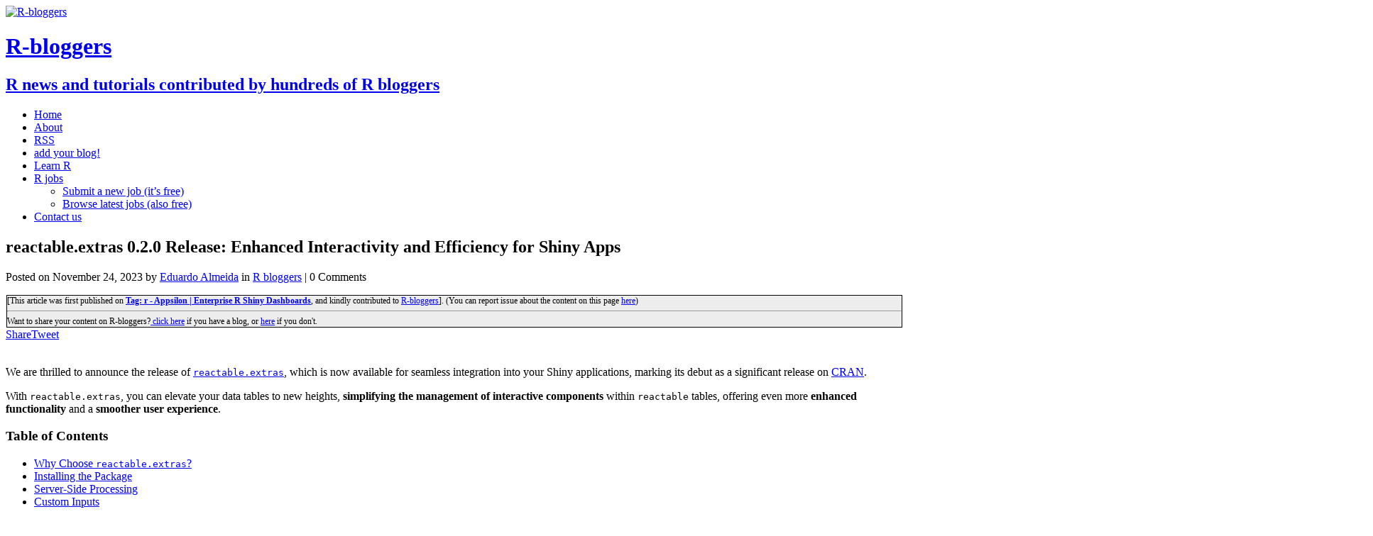

--- FILE ---
content_type: text/html; charset=UTF-8
request_url: https://www.r-bloggers.com/2023/11/reactable-extras-0-2-0-release-enhanced-interactivity-and-efficiency-for-shiny-apps/
body_size: 26970
content:
<!DOCTYPE html>
<html class="no-js" dir="ltr" lang="en-US" prefix="og: https://ogp.me/ns#" prefix="og: http://ogp.me/ns#">
<head>
<meta charset="UTF-8">
<meta name="viewport" content="width=device-width, initial-scale=1.0">
<title>reactable.extras 0.2.0 Release: Enhanced Interactivity and Efficiency for Shiny Apps | R-bloggers</title>

		<!-- All in One SEO 4.5.1.1 - aioseo.com -->
		<meta name="description" content="We are thrilled to announce the release of reactable.extras, which is now available for seamless integration into your Shiny applications, marking its debut as a significant release on CRAN. With reactable.extras, you can elevate your data tables to new heights, simplifying the management of interactive components within reactable tables, offering even more enhanced functionality and […] The post appeared first on appsilon.com/blog/." />
		<meta name="robots" content="max-image-preview:large" />
		<link rel="canonical" href="https://www.r-bloggers.com/2023/11/reactable-extras-0-2-0-release-enhanced-interactivity-and-efficiency-for-shiny-apps/" />
		<meta name="generator" content="All in One SEO (AIOSEO) 4.5.1.1" />
		<meta property="og:locale" content="en_US" />
		<meta property="og:site_name" content="R-bloggers" />
		<meta property="og:type" content="article" />
		<meta property="og:title" content="reactable.extras 0.2.0 Release: Enhanced Interactivity and Efficiency for Shiny Apps | R-bloggers" />
		<meta property="og:description" content="We are thrilled to announce the release of reactable.extras, which is now available for seamless integration into your Shiny applications, marking its debut as a significant release on CRAN. With reactable.extras, you can elevate your data tables to new heights, simplifying the management of interactive components within reactable tables, offering even more enhanced functionality and […] The post appeared first on appsilon.com/blog/." />
		<meta property="og:url" content="https://www.r-bloggers.com/2023/11/reactable-extras-0-2-0-release-enhanced-interactivity-and-efficiency-for-shiny-apps/" />
		<meta property="fb:admins" content="rbloggers" />
		<meta property="og:image" content="https://wordpress.appsilon.com/wp-content/uploads/2023/11/Extras.webp" />
		<meta property="og:image:secure_url" content="https://wordpress.appsilon.com/wp-content/uploads/2023/11/Extras.webp" />
		<meta property="article:published_time" content="2023-11-24T11:51:37+00:00" />
		<meta property="article:modified_time" content="2023-11-24T11:51:37+00:00" />
		<meta property="article:publisher" content="https://www.facebook.com/rbloggers/" />
		<meta name="twitter:card" content="summary" />
		<meta name="twitter:site" content="@rbloggers" />
		<meta name="twitter:title" content="reactable.extras 0.2.0 Release: Enhanced Interactivity and Efficiency for Shiny Apps | R-bloggers" />
		<meta name="twitter:description" content="We are thrilled to announce the release of reactable.extras, which is now available for seamless integration into your Shiny applications, marking its debut as a significant release on CRAN. With reactable.extras, you can elevate your data tables to new heights, simplifying the management of interactive components within reactable tables, offering even more enhanced functionality and […] The post appeared first on appsilon.com/blog/." />
		<meta name="twitter:image" content="https://wordpress.appsilon.com/wp-content/uploads/2023/11/Extras.webp" />
		<script type="application/ld+json" class="aioseo-schema">
			{"@context":"https:\/\/schema.org","@graph":[{"@type":"Article","@id":"https:\/\/www.r-bloggers.com\/2023\/11\/reactable-extras-0-2-0-release-enhanced-interactivity-and-efficiency-for-shiny-apps\/#article","name":"reactable.extras 0.2.0 Release: Enhanced Interactivity and Efficiency for Shiny Apps | R-bloggers","headline":"reactable.extras 0.2.0 Release: Enhanced Interactivity and Efficiency for Shiny Apps","author":{"@id":"https:\/\/www.r-bloggers.com\/author\/eduardo-almeida\/#author"},"publisher":{"@id":"https:\/\/www.r-bloggers.com\/#organization"},"image":{"@type":"ImageObject","url":"https:\/\/wordpress.appsilon.com\/wp-content\/uploads\/2023\/11\/Extras.webp","@id":"https:\/\/www.r-bloggers.com\/2023\/11\/reactable-extras-0-2-0-release-enhanced-interactivity-and-efficiency-for-shiny-apps\/#articleImage"},"datePublished":"2023-11-24T11:51:37-06:00","dateModified":"2023-11-24T11:51:37-06:00","inLanguage":"en-US","mainEntityOfPage":{"@id":"https:\/\/www.r-bloggers.com\/2023\/11\/reactable-extras-0-2-0-release-enhanced-interactivity-and-efficiency-for-shiny-apps\/#webpage"},"isPartOf":{"@id":"https:\/\/www.r-bloggers.com\/2023\/11\/reactable-extras-0-2-0-release-enhanced-interactivity-and-efficiency-for-shiny-apps\/#webpage"},"articleSection":"R bloggers"},{"@type":"BreadcrumbList","@id":"https:\/\/www.r-bloggers.com\/2023\/11\/reactable-extras-0-2-0-release-enhanced-interactivity-and-efficiency-for-shiny-apps\/#breadcrumblist","itemListElement":[{"@type":"ListItem","@id":"https:\/\/www.r-bloggers.com\/#listItem","position":1,"name":"Home","item":"https:\/\/www.r-bloggers.com\/","nextItem":"https:\/\/www.r-bloggers.com\/2023\/#listItem"},{"@type":"ListItem","@id":"https:\/\/www.r-bloggers.com\/2023\/#listItem","position":2,"name":"2023","item":"https:\/\/www.r-bloggers.com\/2023\/","nextItem":"https:\/\/www.r-bloggers.com\/2023\/11\/#listItem","previousItem":"https:\/\/www.r-bloggers.com\/#listItem"},{"@type":"ListItem","@id":"https:\/\/www.r-bloggers.com\/2023\/11\/#listItem","position":3,"name":"November","item":"https:\/\/www.r-bloggers.com\/2023\/11\/","nextItem":"https:\/\/www.r-bloggers.com\/2023\/11\/reactable-extras-0-2-0-release-enhanced-interactivity-and-efficiency-for-shiny-apps\/#listItem","previousItem":"https:\/\/www.r-bloggers.com\/2023\/#listItem"},{"@type":"ListItem","@id":"https:\/\/www.r-bloggers.com\/2023\/11\/reactable-extras-0-2-0-release-enhanced-interactivity-and-efficiency-for-shiny-apps\/#listItem","position":4,"name":"reactable.extras 0.2.0 Release: Enhanced Interactivity and Efficiency for Shiny Apps","previousItem":"https:\/\/www.r-bloggers.com\/2023\/11\/#listItem"}]},{"@type":"Organization","@id":"https:\/\/www.r-bloggers.com\/#organization","name":"R-bloggers","url":"https:\/\/www.r-bloggers.com\/","logo":{"@type":"ImageObject","url":"https:\/\/www.r-bloggers.com\/wp-content\/uploads\/2020\/07\/R_02.webp","@id":"https:\/\/www.r-bloggers.com\/2023\/11\/reactable-extras-0-2-0-release-enhanced-interactivity-and-efficiency-for-shiny-apps\/#organizationLogo"},"image":{"@id":"https:\/\/www.r-bloggers.com\/#organizationLogo"}},{"@type":"Person","@id":"https:\/\/www.r-bloggers.com\/author\/eduardo-almeida\/#author","url":"https:\/\/www.r-bloggers.com\/author\/eduardo-almeida\/","name":"Eduardo Almeida"},{"@type":"WebPage","@id":"https:\/\/www.r-bloggers.com\/2023\/11\/reactable-extras-0-2-0-release-enhanced-interactivity-and-efficiency-for-shiny-apps\/#webpage","url":"https:\/\/www.r-bloggers.com\/2023\/11\/reactable-extras-0-2-0-release-enhanced-interactivity-and-efficiency-for-shiny-apps\/","name":"reactable.extras 0.2.0 Release: Enhanced Interactivity and Efficiency for Shiny Apps | R-bloggers","description":"We are thrilled to announce the release of reactable.extras, which is now available for seamless integration into your Shiny applications, marking its debut as a significant release on CRAN. With reactable.extras, you can elevate your data tables to new heights, simplifying the management of interactive components within reactable tables, offering even more enhanced functionality and [\u2026] The post appeared first on appsilon.com\/blog\/.","inLanguage":"en-US","isPartOf":{"@id":"https:\/\/www.r-bloggers.com\/#website"},"breadcrumb":{"@id":"https:\/\/www.r-bloggers.com\/2023\/11\/reactable-extras-0-2-0-release-enhanced-interactivity-and-efficiency-for-shiny-apps\/#breadcrumblist"},"author":{"@id":"https:\/\/www.r-bloggers.com\/author\/eduardo-almeida\/#author"},"creator":{"@id":"https:\/\/www.r-bloggers.com\/author\/eduardo-almeida\/#author"},"datePublished":"2023-11-24T11:51:37-06:00","dateModified":"2023-11-24T11:51:37-06:00"},{"@type":"WebSite","@id":"https:\/\/www.r-bloggers.com\/#website","url":"https:\/\/www.r-bloggers.com\/","name":"R-bloggers","description":"R news and tutorials contributed by hundreds of R bloggers","inLanguage":"en-US","publisher":{"@id":"https:\/\/www.r-bloggers.com\/#organization"}}]}
		</script>
		<!-- All in One SEO -->


<!-- Open Graph Meta Tags generated by MashShare 3.8.9 - https://mashshare.net -->
<meta property="og:type" content="article" /> 
<meta property="og:title" content="reactable.extras 0.2.0 Release: Enhanced Interactivity and Efficiency for Shiny Apps" />
<meta property="og:description" content="&lt;div style = &quot;width:60%; display: inline-block; float:left; &quot;&gt;  We are thrilled to announce the release of reactable.extras, which is now available for seamless integration into your Shiny applications, marking its debut as a significant release on CRAN. With reactable.extras, you can elevate your data tables to new heights, simplifying the management of interactive components within reactable ...&lt;/div&gt;&lt;div style = &quot;width: 40%; display: inline-block; float:right;&quot;&gt;&lt;img src=' https://wordpress.appsilon.com/wp-content/uploads/2023/11/Extras.webp' width = &quot;200&quot;  style = &quot;padding: 10px;&quot; /&gt;&lt;/div&gt;&lt;div style=&quot;clear: both;&quot;&gt;&lt;/div&gt;" />
<meta property="og:url" content="https://www.r-bloggers.com/2023/11/reactable-extras-0-2-0-release-enhanced-interactivity-and-efficiency-for-shiny-apps/" />
<meta property="og:site_name" content="R-bloggers" />
<meta property="article:publisher" content="https://www.facebook.com/rbloggers/" />
<meta property="article:published_time" content="2023-11-24T05:51:37-06:00" />
<meta property="article:modified_time" content="2023-11-24T05:51:37-06:00" />
<meta property="og:updated_time" content="2023-11-24T05:51:37-06:00" />
<!-- Open Graph Meta Tags generated by MashShare 3.8.9 - https://www.mashshare.net -->
<!-- Twitter Card generated by MashShare 3.8.9 - https://www.mashshare.net -->
<meta name="twitter:card" content="summary">
<meta name="twitter:title" content="reactable.extras 0.2.0 Release: Enhanced Interactivity and Efficiency for Shiny Apps">
<meta name="twitter:description" content="&lt;div style = &quot;width:60%; display: inline-block; float:left; &quot;&gt;  We are thrilled to announce the release of reactable.extras, which is now available for seamless integration into your Shiny applications, marking its debut as a significant release on CRAN. With reactable.extras, you can elevate your data tables to new heights, simplifying the management of interactive components within reactable ...&lt;/div&gt;&lt;div style = &quot;width: 40%; display: inline-block; float:right;&quot;&gt;&lt;img src=' https://wordpress.appsilon.com/wp-content/uploads/2023/11/Extras.webp' width = &quot;200&quot;  style = &quot;padding: 10px;&quot; /&gt;&lt;/div&gt;&lt;div style=&quot;clear: both;&quot;&gt;&lt;/div&gt;">
<meta name="twitter:site" content="@Rbloggers">
<!-- Twitter Card generated by MashShare 3.8.9 - https://www.mashshare.net -->

<link rel='dns-prefetch' href='//s0.wp.com' />
<link rel='dns-prefetch' href='//ajax.googleapis.com' />
<link rel='dns-prefetch' href='//fonts.googleapis.com' />
<link rel='dns-prefetch' href='//s.w.org' />
<link rel='preconnect' href='//www.google-analytics.com' />
		<script type="5134d70ceb7e725a18c68886-text/javascript">
			window._wpemojiSettings = {"baseUrl":"https:\/\/s.w.org\/images\/core\/emoji\/13.0.0\/72x72\/","ext":".png","svgUrl":"https:\/\/s.w.org\/images\/core\/emoji\/13.0.0\/svg\/","svgExt":".svg","source":{"concatemoji":"https:\/\/www.r-bloggers.com\/wp-includes\/js\/wp-emoji-release.min.js?ver=5.5.13"}};
			!function(e,a,t){var n,r,o,i=a.createElement("canvas"),p=i.getContext&&i.getContext("2d");function s(e,t){var a=String.fromCharCode;p.clearRect(0,0,i.width,i.height),p.fillText(a.apply(this,e),0,0);e=i.toDataURL();return p.clearRect(0,0,i.width,i.height),p.fillText(a.apply(this,t),0,0),e===i.toDataURL()}function c(e){var t=a.createElement("script");t.src=e,t.defer=t.type="text/javascript",a.getElementsByTagName("head")[0].appendChild(t)}for(o=Array("flag","emoji"),t.supports={everything:!0,everythingExceptFlag:!0},r=0;r<o.length;r++)t.supports[o[r]]=function(e){if(!p||!p.fillText)return!1;switch(p.textBaseline="top",p.font="600 32px Arial",e){case"flag":return s([127987,65039,8205,9895,65039],[127987,65039,8203,9895,65039])?!1:!s([55356,56826,55356,56819],[55356,56826,8203,55356,56819])&&!s([55356,57332,56128,56423,56128,56418,56128,56421,56128,56430,56128,56423,56128,56447],[55356,57332,8203,56128,56423,8203,56128,56418,8203,56128,56421,8203,56128,56430,8203,56128,56423,8203,56128,56447]);case"emoji":return!s([55357,56424,8205,55356,57212],[55357,56424,8203,55356,57212])}return!1}(o[r]),t.supports.everything=t.supports.everything&&t.supports[o[r]],"flag"!==o[r]&&(t.supports.everythingExceptFlag=t.supports.everythingExceptFlag&&t.supports[o[r]]);t.supports.everythingExceptFlag=t.supports.everythingExceptFlag&&!t.supports.flag,t.DOMReady=!1,t.readyCallback=function(){t.DOMReady=!0},t.supports.everything||(n=function(){t.readyCallback()},a.addEventListener?(a.addEventListener("DOMContentLoaded",n,!1),e.addEventListener("load",n,!1)):(e.attachEvent("onload",n),a.attachEvent("onreadystatechange",function(){"complete"===a.readyState&&t.readyCallback()})),(n=t.source||{}).concatemoji?c(n.concatemoji):n.wpemoji&&n.twemoji&&(c(n.twemoji),c(n.wpemoji)))}(window,document,window._wpemojiSettings);
		</script>
		<style type="text/css">
img.wp-smiley,
img.emoji {
	display: inline !important;
	border: none !important;
	box-shadow: none !important;
	height: 1em !important;
	width: 1em !important;
	margin: 0 .07em !important;
	vertical-align: -0.1em !important;
	background: none !important;
	padding: 0 !important;
}
</style>
	<link rel='stylesheet' id='plugin_name-admin-ui-css-css'  href='https://ajax.googleapis.com/ajax/libs/jqueryui/1.11.4/themes/smoothness/jquery-ui.css?ver=4.7.5' type='text/css' media='' />
<link rel='stylesheet' id='tooltipster-css-css'  href='https://www.r-bloggers.com/wp-content/plugins/arscode-ninja-popups/tooltipster/tooltipster.bundle.min.css?ver=5.5.13' type='text/css' media='all' />
<link rel='stylesheet' id='tooltipster-css-theme-css'  href='https://www.r-bloggers.com/wp-content/plugins/arscode-ninja-popups/tooltipster/plugins/tooltipster/sideTip/themes/tooltipster-sideTip-light.min.css?ver=5.5.13' type='text/css' media='all' />
<link rel='stylesheet' id='material-design-css-css'  href='https://www.r-bloggers.com/wp-content/plugins/arscode-ninja-popups/themes/jquery.material.form.css?ver=5.5.13' type='text/css' media='all' />
<link rel='stylesheet' id='jquery-intl-phone-input-css-css'  href='https://www.r-bloggers.com/wp-content/plugins/arscode-ninja-popups/assets/vendor/intl-tel-input/css/intlTelInput.min.css?ver=5.5.13' type='text/css' media='all' />
<link rel='stylesheet' id='snp_styles_reset-css'  href='https://www.r-bloggers.com/wp-content/plugins/arscode-ninja-popups/themes/reset.min.css?ver=5.5.13' type='text/css' media='all' />
<link rel='stylesheet' id='fancybox2-css'  href='https://www.r-bloggers.com/wp-content/plugins/arscode-ninja-popups/fancybox2/jquery.fancybox.min.css?ver=5.5.13' type='text/css' media='all' />
<link rel='stylesheet' id='snp_styles_theme6-css'  href='https://www.r-bloggers.com/wp-content/plugins/arscode-ninja-popups/themes/theme6/css/theme6.css?ver=5.5.13' type='text/css' media='all' />
<link rel='stylesheet' id='wp-block-library-css'  href='https://www.r-bloggers.com/wp-includes/css/dist/block-library/style.min.css?ver=5.5.13' type='text/css' media='all' />
<link rel='stylesheet' id='mashsb-styles-css'  href='https://www.r-bloggers.com/wp-content/plugins/mashsharer/assets/css/mashsb.min.css?ver=3.8.9' type='text/css' media='all' />
<style id='mashsb-styles-inline-css' type='text/css'>
.mashsb-count {color:#cccccc;}@media only screen and (min-width:568px){.mashsb-buttons a {min-width: 177px;}}
</style>
<link rel='stylesheet' id='wpt-twitter-feed-css'  href='https://www.r-bloggers.com/wp-content/plugins/wp-to-twitter/css/twitter-feed.css?ver=5.5.13' type='text/css' media='all' />
<style id="mh-google-fonts-css" media="all">/* cyrillic-ext */
@font-face {
  font-family: 'Open Sans';
  font-style: italic;
  font-weight: 400;
  font-stretch: 100%;
  font-display: swap;
  src: url(/fonts.gstatic.com/s/opensans/v44/memQYaGs126MiZpBA-UFUIcVXSCEkx2cmqvXlWq8tWZ0Pw86hd0Rk8ZkWV0ewIMUdjFXmSU_.woff2) format('woff2');
  unicode-range: U+0460-052F, U+1C80-1C8A, U+20B4, U+2DE0-2DFF, U+A640-A69F, U+FE2E-FE2F;
}
/* cyrillic */
@font-face {
  font-family: 'Open Sans';
  font-style: italic;
  font-weight: 400;
  font-stretch: 100%;
  font-display: swap;
  src: url(/fonts.gstatic.com/s/opensans/v44/memQYaGs126MiZpBA-UFUIcVXSCEkx2cmqvXlWq8tWZ0Pw86hd0Rk8ZkWVQewIMUdjFXmSU_.woff2) format('woff2');
  unicode-range: U+0301, U+0400-045F, U+0490-0491, U+04B0-04B1, U+2116;
}
/* greek-ext */
@font-face {
  font-family: 'Open Sans';
  font-style: italic;
  font-weight: 400;
  font-stretch: 100%;
  font-display: swap;
  src: url(/fonts.gstatic.com/s/opensans/v44/memQYaGs126MiZpBA-UFUIcVXSCEkx2cmqvXlWq8tWZ0Pw86hd0Rk8ZkWVwewIMUdjFXmSU_.woff2) format('woff2');
  unicode-range: U+1F00-1FFF;
}
/* greek */
@font-face {
  font-family: 'Open Sans';
  font-style: italic;
  font-weight: 400;
  font-stretch: 100%;
  font-display: swap;
  src: url(/fonts.gstatic.com/s/opensans/v44/memQYaGs126MiZpBA-UFUIcVXSCEkx2cmqvXlWq8tWZ0Pw86hd0Rk8ZkWVMewIMUdjFXmSU_.woff2) format('woff2');
  unicode-range: U+0370-0377, U+037A-037F, U+0384-038A, U+038C, U+038E-03A1, U+03A3-03FF;
}
/* hebrew */
@font-face {
  font-family: 'Open Sans';
  font-style: italic;
  font-weight: 400;
  font-stretch: 100%;
  font-display: swap;
  src: url(/fonts.gstatic.com/s/opensans/v44/memQYaGs126MiZpBA-UFUIcVXSCEkx2cmqvXlWq8tWZ0Pw86hd0Rk8ZkWVIewIMUdjFXmSU_.woff2) format('woff2');
  unicode-range: U+0307-0308, U+0590-05FF, U+200C-2010, U+20AA, U+25CC, U+FB1D-FB4F;
}
/* math */
@font-face {
  font-family: 'Open Sans';
  font-style: italic;
  font-weight: 400;
  font-stretch: 100%;
  font-display: swap;
  src: url(/fonts.gstatic.com/s/opensans/v44/memQYaGs126MiZpBA-UFUIcVXSCEkx2cmqvXlWq8tWZ0Pw86hd0Rk8ZkWSwewIMUdjFXmSU_.woff2) format('woff2');
  unicode-range: U+0302-0303, U+0305, U+0307-0308, U+0310, U+0312, U+0315, U+031A, U+0326-0327, U+032C, U+032F-0330, U+0332-0333, U+0338, U+033A, U+0346, U+034D, U+0391-03A1, U+03A3-03A9, U+03B1-03C9, U+03D1, U+03D5-03D6, U+03F0-03F1, U+03F4-03F5, U+2016-2017, U+2034-2038, U+203C, U+2040, U+2043, U+2047, U+2050, U+2057, U+205F, U+2070-2071, U+2074-208E, U+2090-209C, U+20D0-20DC, U+20E1, U+20E5-20EF, U+2100-2112, U+2114-2115, U+2117-2121, U+2123-214F, U+2190, U+2192, U+2194-21AE, U+21B0-21E5, U+21F1-21F2, U+21F4-2211, U+2213-2214, U+2216-22FF, U+2308-230B, U+2310, U+2319, U+231C-2321, U+2336-237A, U+237C, U+2395, U+239B-23B7, U+23D0, U+23DC-23E1, U+2474-2475, U+25AF, U+25B3, U+25B7, U+25BD, U+25C1, U+25CA, U+25CC, U+25FB, U+266D-266F, U+27C0-27FF, U+2900-2AFF, U+2B0E-2B11, U+2B30-2B4C, U+2BFE, U+3030, U+FF5B, U+FF5D, U+1D400-1D7FF, U+1EE00-1EEFF;
}
/* symbols */
@font-face {
  font-family: 'Open Sans';
  font-style: italic;
  font-weight: 400;
  font-stretch: 100%;
  font-display: swap;
  src: url(/fonts.gstatic.com/s/opensans/v44/memQYaGs126MiZpBA-UFUIcVXSCEkx2cmqvXlWq8tWZ0Pw86hd0Rk8ZkWT4ewIMUdjFXmSU_.woff2) format('woff2');
  unicode-range: U+0001-000C, U+000E-001F, U+007F-009F, U+20DD-20E0, U+20E2-20E4, U+2150-218F, U+2190, U+2192, U+2194-2199, U+21AF, U+21E6-21F0, U+21F3, U+2218-2219, U+2299, U+22C4-22C6, U+2300-243F, U+2440-244A, U+2460-24FF, U+25A0-27BF, U+2800-28FF, U+2921-2922, U+2981, U+29BF, U+29EB, U+2B00-2BFF, U+4DC0-4DFF, U+FFF9-FFFB, U+10140-1018E, U+10190-1019C, U+101A0, U+101D0-101FD, U+102E0-102FB, U+10E60-10E7E, U+1D2C0-1D2D3, U+1D2E0-1D37F, U+1F000-1F0FF, U+1F100-1F1AD, U+1F1E6-1F1FF, U+1F30D-1F30F, U+1F315, U+1F31C, U+1F31E, U+1F320-1F32C, U+1F336, U+1F378, U+1F37D, U+1F382, U+1F393-1F39F, U+1F3A7-1F3A8, U+1F3AC-1F3AF, U+1F3C2, U+1F3C4-1F3C6, U+1F3CA-1F3CE, U+1F3D4-1F3E0, U+1F3ED, U+1F3F1-1F3F3, U+1F3F5-1F3F7, U+1F408, U+1F415, U+1F41F, U+1F426, U+1F43F, U+1F441-1F442, U+1F444, U+1F446-1F449, U+1F44C-1F44E, U+1F453, U+1F46A, U+1F47D, U+1F4A3, U+1F4B0, U+1F4B3, U+1F4B9, U+1F4BB, U+1F4BF, U+1F4C8-1F4CB, U+1F4D6, U+1F4DA, U+1F4DF, U+1F4E3-1F4E6, U+1F4EA-1F4ED, U+1F4F7, U+1F4F9-1F4FB, U+1F4FD-1F4FE, U+1F503, U+1F507-1F50B, U+1F50D, U+1F512-1F513, U+1F53E-1F54A, U+1F54F-1F5FA, U+1F610, U+1F650-1F67F, U+1F687, U+1F68D, U+1F691, U+1F694, U+1F698, U+1F6AD, U+1F6B2, U+1F6B9-1F6BA, U+1F6BC, U+1F6C6-1F6CF, U+1F6D3-1F6D7, U+1F6E0-1F6EA, U+1F6F0-1F6F3, U+1F6F7-1F6FC, U+1F700-1F7FF, U+1F800-1F80B, U+1F810-1F847, U+1F850-1F859, U+1F860-1F887, U+1F890-1F8AD, U+1F8B0-1F8BB, U+1F8C0-1F8C1, U+1F900-1F90B, U+1F93B, U+1F946, U+1F984, U+1F996, U+1F9E9, U+1FA00-1FA6F, U+1FA70-1FA7C, U+1FA80-1FA89, U+1FA8F-1FAC6, U+1FACE-1FADC, U+1FADF-1FAE9, U+1FAF0-1FAF8, U+1FB00-1FBFF;
}
/* vietnamese */
@font-face {
  font-family: 'Open Sans';
  font-style: italic;
  font-weight: 400;
  font-stretch: 100%;
  font-display: swap;
  src: url(/fonts.gstatic.com/s/opensans/v44/memQYaGs126MiZpBA-UFUIcVXSCEkx2cmqvXlWq8tWZ0Pw86hd0Rk8ZkWV8ewIMUdjFXmSU_.woff2) format('woff2');
  unicode-range: U+0102-0103, U+0110-0111, U+0128-0129, U+0168-0169, U+01A0-01A1, U+01AF-01B0, U+0300-0301, U+0303-0304, U+0308-0309, U+0323, U+0329, U+1EA0-1EF9, U+20AB;
}
/* latin-ext */
@font-face {
  font-family: 'Open Sans';
  font-style: italic;
  font-weight: 400;
  font-stretch: 100%;
  font-display: swap;
  src: url(/fonts.gstatic.com/s/opensans/v44/memQYaGs126MiZpBA-UFUIcVXSCEkx2cmqvXlWq8tWZ0Pw86hd0Rk8ZkWV4ewIMUdjFXmSU_.woff2) format('woff2');
  unicode-range: U+0100-02BA, U+02BD-02C5, U+02C7-02CC, U+02CE-02D7, U+02DD-02FF, U+0304, U+0308, U+0329, U+1D00-1DBF, U+1E00-1E9F, U+1EF2-1EFF, U+2020, U+20A0-20AB, U+20AD-20C0, U+2113, U+2C60-2C7F, U+A720-A7FF;
}
/* latin */
@font-face {
  font-family: 'Open Sans';
  font-style: italic;
  font-weight: 400;
  font-stretch: 100%;
  font-display: swap;
  src: url(/fonts.gstatic.com/s/opensans/v44/memQYaGs126MiZpBA-UFUIcVXSCEkx2cmqvXlWq8tWZ0Pw86hd0Rk8ZkWVAewIMUdjFXmQ.woff2) format('woff2');
  unicode-range: U+0000-00FF, U+0131, U+0152-0153, U+02BB-02BC, U+02C6, U+02DA, U+02DC, U+0304, U+0308, U+0329, U+2000-206F, U+20AC, U+2122, U+2191, U+2193, U+2212, U+2215, U+FEFF, U+FFFD;
}
/* cyrillic-ext */
@font-face {
  font-family: 'Open Sans';
  font-style: normal;
  font-weight: 300;
  font-stretch: 100%;
  font-display: swap;
  src: url(/fonts.gstatic.com/s/opensans/v44/memvYaGs126MiZpBA-UvWbX2vVnXBbObj2OVTSKmu0SC55K5gw.woff2) format('woff2');
  unicode-range: U+0460-052F, U+1C80-1C8A, U+20B4, U+2DE0-2DFF, U+A640-A69F, U+FE2E-FE2F;
}
/* cyrillic */
@font-face {
  font-family: 'Open Sans';
  font-style: normal;
  font-weight: 300;
  font-stretch: 100%;
  font-display: swap;
  src: url(/fonts.gstatic.com/s/opensans/v44/memvYaGs126MiZpBA-UvWbX2vVnXBbObj2OVTSumu0SC55K5gw.woff2) format('woff2');
  unicode-range: U+0301, U+0400-045F, U+0490-0491, U+04B0-04B1, U+2116;
}
/* greek-ext */
@font-face {
  font-family: 'Open Sans';
  font-style: normal;
  font-weight: 300;
  font-stretch: 100%;
  font-display: swap;
  src: url(/fonts.gstatic.com/s/opensans/v44/memvYaGs126MiZpBA-UvWbX2vVnXBbObj2OVTSOmu0SC55K5gw.woff2) format('woff2');
  unicode-range: U+1F00-1FFF;
}
/* greek */
@font-face {
  font-family: 'Open Sans';
  font-style: normal;
  font-weight: 300;
  font-stretch: 100%;
  font-display: swap;
  src: url(/fonts.gstatic.com/s/opensans/v44/memvYaGs126MiZpBA-UvWbX2vVnXBbObj2OVTSymu0SC55K5gw.woff2) format('woff2');
  unicode-range: U+0370-0377, U+037A-037F, U+0384-038A, U+038C, U+038E-03A1, U+03A3-03FF;
}
/* hebrew */
@font-face {
  font-family: 'Open Sans';
  font-style: normal;
  font-weight: 300;
  font-stretch: 100%;
  font-display: swap;
  src: url(/fonts.gstatic.com/s/opensans/v44/memvYaGs126MiZpBA-UvWbX2vVnXBbObj2OVTS2mu0SC55K5gw.woff2) format('woff2');
  unicode-range: U+0307-0308, U+0590-05FF, U+200C-2010, U+20AA, U+25CC, U+FB1D-FB4F;
}
/* math */
@font-face {
  font-family: 'Open Sans';
  font-style: normal;
  font-weight: 300;
  font-stretch: 100%;
  font-display: swap;
  src: url(/fonts.gstatic.com/s/opensans/v44/memvYaGs126MiZpBA-UvWbX2vVnXBbObj2OVTVOmu0SC55K5gw.woff2) format('woff2');
  unicode-range: U+0302-0303, U+0305, U+0307-0308, U+0310, U+0312, U+0315, U+031A, U+0326-0327, U+032C, U+032F-0330, U+0332-0333, U+0338, U+033A, U+0346, U+034D, U+0391-03A1, U+03A3-03A9, U+03B1-03C9, U+03D1, U+03D5-03D6, U+03F0-03F1, U+03F4-03F5, U+2016-2017, U+2034-2038, U+203C, U+2040, U+2043, U+2047, U+2050, U+2057, U+205F, U+2070-2071, U+2074-208E, U+2090-209C, U+20D0-20DC, U+20E1, U+20E5-20EF, U+2100-2112, U+2114-2115, U+2117-2121, U+2123-214F, U+2190, U+2192, U+2194-21AE, U+21B0-21E5, U+21F1-21F2, U+21F4-2211, U+2213-2214, U+2216-22FF, U+2308-230B, U+2310, U+2319, U+231C-2321, U+2336-237A, U+237C, U+2395, U+239B-23B7, U+23D0, U+23DC-23E1, U+2474-2475, U+25AF, U+25B3, U+25B7, U+25BD, U+25C1, U+25CA, U+25CC, U+25FB, U+266D-266F, U+27C0-27FF, U+2900-2AFF, U+2B0E-2B11, U+2B30-2B4C, U+2BFE, U+3030, U+FF5B, U+FF5D, U+1D400-1D7FF, U+1EE00-1EEFF;
}
/* symbols */
@font-face {
  font-family: 'Open Sans';
  font-style: normal;
  font-weight: 300;
  font-stretch: 100%;
  font-display: swap;
  src: url(/fonts.gstatic.com/s/opensans/v44/memvYaGs126MiZpBA-UvWbX2vVnXBbObj2OVTUGmu0SC55K5gw.woff2) format('woff2');
  unicode-range: U+0001-000C, U+000E-001F, U+007F-009F, U+20DD-20E0, U+20E2-20E4, U+2150-218F, U+2190, U+2192, U+2194-2199, U+21AF, U+21E6-21F0, U+21F3, U+2218-2219, U+2299, U+22C4-22C6, U+2300-243F, U+2440-244A, U+2460-24FF, U+25A0-27BF, U+2800-28FF, U+2921-2922, U+2981, U+29BF, U+29EB, U+2B00-2BFF, U+4DC0-4DFF, U+FFF9-FFFB, U+10140-1018E, U+10190-1019C, U+101A0, U+101D0-101FD, U+102E0-102FB, U+10E60-10E7E, U+1D2C0-1D2D3, U+1D2E0-1D37F, U+1F000-1F0FF, U+1F100-1F1AD, U+1F1E6-1F1FF, U+1F30D-1F30F, U+1F315, U+1F31C, U+1F31E, U+1F320-1F32C, U+1F336, U+1F378, U+1F37D, U+1F382, U+1F393-1F39F, U+1F3A7-1F3A8, U+1F3AC-1F3AF, U+1F3C2, U+1F3C4-1F3C6, U+1F3CA-1F3CE, U+1F3D4-1F3E0, U+1F3ED, U+1F3F1-1F3F3, U+1F3F5-1F3F7, U+1F408, U+1F415, U+1F41F, U+1F426, U+1F43F, U+1F441-1F442, U+1F444, U+1F446-1F449, U+1F44C-1F44E, U+1F453, U+1F46A, U+1F47D, U+1F4A3, U+1F4B0, U+1F4B3, U+1F4B9, U+1F4BB, U+1F4BF, U+1F4C8-1F4CB, U+1F4D6, U+1F4DA, U+1F4DF, U+1F4E3-1F4E6, U+1F4EA-1F4ED, U+1F4F7, U+1F4F9-1F4FB, U+1F4FD-1F4FE, U+1F503, U+1F507-1F50B, U+1F50D, U+1F512-1F513, U+1F53E-1F54A, U+1F54F-1F5FA, U+1F610, U+1F650-1F67F, U+1F687, U+1F68D, U+1F691, U+1F694, U+1F698, U+1F6AD, U+1F6B2, U+1F6B9-1F6BA, U+1F6BC, U+1F6C6-1F6CF, U+1F6D3-1F6D7, U+1F6E0-1F6EA, U+1F6F0-1F6F3, U+1F6F7-1F6FC, U+1F700-1F7FF, U+1F800-1F80B, U+1F810-1F847, U+1F850-1F859, U+1F860-1F887, U+1F890-1F8AD, U+1F8B0-1F8BB, U+1F8C0-1F8C1, U+1F900-1F90B, U+1F93B, U+1F946, U+1F984, U+1F996, U+1F9E9, U+1FA00-1FA6F, U+1FA70-1FA7C, U+1FA80-1FA89, U+1FA8F-1FAC6, U+1FACE-1FADC, U+1FADF-1FAE9, U+1FAF0-1FAF8, U+1FB00-1FBFF;
}
/* vietnamese */
@font-face {
  font-family: 'Open Sans';
  font-style: normal;
  font-weight: 300;
  font-stretch: 100%;
  font-display: swap;
  src: url(/fonts.gstatic.com/s/opensans/v44/memvYaGs126MiZpBA-UvWbX2vVnXBbObj2OVTSCmu0SC55K5gw.woff2) format('woff2');
  unicode-range: U+0102-0103, U+0110-0111, U+0128-0129, U+0168-0169, U+01A0-01A1, U+01AF-01B0, U+0300-0301, U+0303-0304, U+0308-0309, U+0323, U+0329, U+1EA0-1EF9, U+20AB;
}
/* latin-ext */
@font-face {
  font-family: 'Open Sans';
  font-style: normal;
  font-weight: 300;
  font-stretch: 100%;
  font-display: swap;
  src: url(/fonts.gstatic.com/s/opensans/v44/memvYaGs126MiZpBA-UvWbX2vVnXBbObj2OVTSGmu0SC55K5gw.woff2) format('woff2');
  unicode-range: U+0100-02BA, U+02BD-02C5, U+02C7-02CC, U+02CE-02D7, U+02DD-02FF, U+0304, U+0308, U+0329, U+1D00-1DBF, U+1E00-1E9F, U+1EF2-1EFF, U+2020, U+20A0-20AB, U+20AD-20C0, U+2113, U+2C60-2C7F, U+A720-A7FF;
}
/* latin */
@font-face {
  font-family: 'Open Sans';
  font-style: normal;
  font-weight: 300;
  font-stretch: 100%;
  font-display: swap;
  src: url(/fonts.gstatic.com/s/opensans/v44/memvYaGs126MiZpBA-UvWbX2vVnXBbObj2OVTS-mu0SC55I.woff2) format('woff2');
  unicode-range: U+0000-00FF, U+0131, U+0152-0153, U+02BB-02BC, U+02C6, U+02DA, U+02DC, U+0304, U+0308, U+0329, U+2000-206F, U+20AC, U+2122, U+2191, U+2193, U+2212, U+2215, U+FEFF, U+FFFD;
}
/* cyrillic-ext */
@font-face {
  font-family: 'Open Sans';
  font-style: normal;
  font-weight: 400;
  font-stretch: 100%;
  font-display: swap;
  src: url(/fonts.gstatic.com/s/opensans/v44/memvYaGs126MiZpBA-UvWbX2vVnXBbObj2OVTSKmu0SC55K5gw.woff2) format('woff2');
  unicode-range: U+0460-052F, U+1C80-1C8A, U+20B4, U+2DE0-2DFF, U+A640-A69F, U+FE2E-FE2F;
}
/* cyrillic */
@font-face {
  font-family: 'Open Sans';
  font-style: normal;
  font-weight: 400;
  font-stretch: 100%;
  font-display: swap;
  src: url(/fonts.gstatic.com/s/opensans/v44/memvYaGs126MiZpBA-UvWbX2vVnXBbObj2OVTSumu0SC55K5gw.woff2) format('woff2');
  unicode-range: U+0301, U+0400-045F, U+0490-0491, U+04B0-04B1, U+2116;
}
/* greek-ext */
@font-face {
  font-family: 'Open Sans';
  font-style: normal;
  font-weight: 400;
  font-stretch: 100%;
  font-display: swap;
  src: url(/fonts.gstatic.com/s/opensans/v44/memvYaGs126MiZpBA-UvWbX2vVnXBbObj2OVTSOmu0SC55K5gw.woff2) format('woff2');
  unicode-range: U+1F00-1FFF;
}
/* greek */
@font-face {
  font-family: 'Open Sans';
  font-style: normal;
  font-weight: 400;
  font-stretch: 100%;
  font-display: swap;
  src: url(/fonts.gstatic.com/s/opensans/v44/memvYaGs126MiZpBA-UvWbX2vVnXBbObj2OVTSymu0SC55K5gw.woff2) format('woff2');
  unicode-range: U+0370-0377, U+037A-037F, U+0384-038A, U+038C, U+038E-03A1, U+03A3-03FF;
}
/* hebrew */
@font-face {
  font-family: 'Open Sans';
  font-style: normal;
  font-weight: 400;
  font-stretch: 100%;
  font-display: swap;
  src: url(/fonts.gstatic.com/s/opensans/v44/memvYaGs126MiZpBA-UvWbX2vVnXBbObj2OVTS2mu0SC55K5gw.woff2) format('woff2');
  unicode-range: U+0307-0308, U+0590-05FF, U+200C-2010, U+20AA, U+25CC, U+FB1D-FB4F;
}
/* math */
@font-face {
  font-family: 'Open Sans';
  font-style: normal;
  font-weight: 400;
  font-stretch: 100%;
  font-display: swap;
  src: url(/fonts.gstatic.com/s/opensans/v44/memvYaGs126MiZpBA-UvWbX2vVnXBbObj2OVTVOmu0SC55K5gw.woff2) format('woff2');
  unicode-range: U+0302-0303, U+0305, U+0307-0308, U+0310, U+0312, U+0315, U+031A, U+0326-0327, U+032C, U+032F-0330, U+0332-0333, U+0338, U+033A, U+0346, U+034D, U+0391-03A1, U+03A3-03A9, U+03B1-03C9, U+03D1, U+03D5-03D6, U+03F0-03F1, U+03F4-03F5, U+2016-2017, U+2034-2038, U+203C, U+2040, U+2043, U+2047, U+2050, U+2057, U+205F, U+2070-2071, U+2074-208E, U+2090-209C, U+20D0-20DC, U+20E1, U+20E5-20EF, U+2100-2112, U+2114-2115, U+2117-2121, U+2123-214F, U+2190, U+2192, U+2194-21AE, U+21B0-21E5, U+21F1-21F2, U+21F4-2211, U+2213-2214, U+2216-22FF, U+2308-230B, U+2310, U+2319, U+231C-2321, U+2336-237A, U+237C, U+2395, U+239B-23B7, U+23D0, U+23DC-23E1, U+2474-2475, U+25AF, U+25B3, U+25B7, U+25BD, U+25C1, U+25CA, U+25CC, U+25FB, U+266D-266F, U+27C0-27FF, U+2900-2AFF, U+2B0E-2B11, U+2B30-2B4C, U+2BFE, U+3030, U+FF5B, U+FF5D, U+1D400-1D7FF, U+1EE00-1EEFF;
}
/* symbols */
@font-face {
  font-family: 'Open Sans';
  font-style: normal;
  font-weight: 400;
  font-stretch: 100%;
  font-display: swap;
  src: url(/fonts.gstatic.com/s/opensans/v44/memvYaGs126MiZpBA-UvWbX2vVnXBbObj2OVTUGmu0SC55K5gw.woff2) format('woff2');
  unicode-range: U+0001-000C, U+000E-001F, U+007F-009F, U+20DD-20E0, U+20E2-20E4, U+2150-218F, U+2190, U+2192, U+2194-2199, U+21AF, U+21E6-21F0, U+21F3, U+2218-2219, U+2299, U+22C4-22C6, U+2300-243F, U+2440-244A, U+2460-24FF, U+25A0-27BF, U+2800-28FF, U+2921-2922, U+2981, U+29BF, U+29EB, U+2B00-2BFF, U+4DC0-4DFF, U+FFF9-FFFB, U+10140-1018E, U+10190-1019C, U+101A0, U+101D0-101FD, U+102E0-102FB, U+10E60-10E7E, U+1D2C0-1D2D3, U+1D2E0-1D37F, U+1F000-1F0FF, U+1F100-1F1AD, U+1F1E6-1F1FF, U+1F30D-1F30F, U+1F315, U+1F31C, U+1F31E, U+1F320-1F32C, U+1F336, U+1F378, U+1F37D, U+1F382, U+1F393-1F39F, U+1F3A7-1F3A8, U+1F3AC-1F3AF, U+1F3C2, U+1F3C4-1F3C6, U+1F3CA-1F3CE, U+1F3D4-1F3E0, U+1F3ED, U+1F3F1-1F3F3, U+1F3F5-1F3F7, U+1F408, U+1F415, U+1F41F, U+1F426, U+1F43F, U+1F441-1F442, U+1F444, U+1F446-1F449, U+1F44C-1F44E, U+1F453, U+1F46A, U+1F47D, U+1F4A3, U+1F4B0, U+1F4B3, U+1F4B9, U+1F4BB, U+1F4BF, U+1F4C8-1F4CB, U+1F4D6, U+1F4DA, U+1F4DF, U+1F4E3-1F4E6, U+1F4EA-1F4ED, U+1F4F7, U+1F4F9-1F4FB, U+1F4FD-1F4FE, U+1F503, U+1F507-1F50B, U+1F50D, U+1F512-1F513, U+1F53E-1F54A, U+1F54F-1F5FA, U+1F610, U+1F650-1F67F, U+1F687, U+1F68D, U+1F691, U+1F694, U+1F698, U+1F6AD, U+1F6B2, U+1F6B9-1F6BA, U+1F6BC, U+1F6C6-1F6CF, U+1F6D3-1F6D7, U+1F6E0-1F6EA, U+1F6F0-1F6F3, U+1F6F7-1F6FC, U+1F700-1F7FF, U+1F800-1F80B, U+1F810-1F847, U+1F850-1F859, U+1F860-1F887, U+1F890-1F8AD, U+1F8B0-1F8BB, U+1F8C0-1F8C1, U+1F900-1F90B, U+1F93B, U+1F946, U+1F984, U+1F996, U+1F9E9, U+1FA00-1FA6F, U+1FA70-1FA7C, U+1FA80-1FA89, U+1FA8F-1FAC6, U+1FACE-1FADC, U+1FADF-1FAE9, U+1FAF0-1FAF8, U+1FB00-1FBFF;
}
/* vietnamese */
@font-face {
  font-family: 'Open Sans';
  font-style: normal;
  font-weight: 400;
  font-stretch: 100%;
  font-display: swap;
  src: url(/fonts.gstatic.com/s/opensans/v44/memvYaGs126MiZpBA-UvWbX2vVnXBbObj2OVTSCmu0SC55K5gw.woff2) format('woff2');
  unicode-range: U+0102-0103, U+0110-0111, U+0128-0129, U+0168-0169, U+01A0-01A1, U+01AF-01B0, U+0300-0301, U+0303-0304, U+0308-0309, U+0323, U+0329, U+1EA0-1EF9, U+20AB;
}
/* latin-ext */
@font-face {
  font-family: 'Open Sans';
  font-style: normal;
  font-weight: 400;
  font-stretch: 100%;
  font-display: swap;
  src: url(/fonts.gstatic.com/s/opensans/v44/memvYaGs126MiZpBA-UvWbX2vVnXBbObj2OVTSGmu0SC55K5gw.woff2) format('woff2');
  unicode-range: U+0100-02BA, U+02BD-02C5, U+02C7-02CC, U+02CE-02D7, U+02DD-02FF, U+0304, U+0308, U+0329, U+1D00-1DBF, U+1E00-1E9F, U+1EF2-1EFF, U+2020, U+20A0-20AB, U+20AD-20C0, U+2113, U+2C60-2C7F, U+A720-A7FF;
}
/* latin */
@font-face {
  font-family: 'Open Sans';
  font-style: normal;
  font-weight: 400;
  font-stretch: 100%;
  font-display: swap;
  src: url(/fonts.gstatic.com/s/opensans/v44/memvYaGs126MiZpBA-UvWbX2vVnXBbObj2OVTS-mu0SC55I.woff2) format('woff2');
  unicode-range: U+0000-00FF, U+0131, U+0152-0153, U+02BB-02BC, U+02C6, U+02DA, U+02DC, U+0304, U+0308, U+0329, U+2000-206F, U+20AC, U+2122, U+2191, U+2193, U+2212, U+2215, U+FEFF, U+FFFD;
}
/* cyrillic-ext */
@font-face {
  font-family: 'Open Sans';
  font-style: normal;
  font-weight: 600;
  font-stretch: 100%;
  font-display: swap;
  src: url(/fonts.gstatic.com/s/opensans/v44/memvYaGs126MiZpBA-UvWbX2vVnXBbObj2OVTSKmu0SC55K5gw.woff2) format('woff2');
  unicode-range: U+0460-052F, U+1C80-1C8A, U+20B4, U+2DE0-2DFF, U+A640-A69F, U+FE2E-FE2F;
}
/* cyrillic */
@font-face {
  font-family: 'Open Sans';
  font-style: normal;
  font-weight: 600;
  font-stretch: 100%;
  font-display: swap;
  src: url(/fonts.gstatic.com/s/opensans/v44/memvYaGs126MiZpBA-UvWbX2vVnXBbObj2OVTSumu0SC55K5gw.woff2) format('woff2');
  unicode-range: U+0301, U+0400-045F, U+0490-0491, U+04B0-04B1, U+2116;
}
/* greek-ext */
@font-face {
  font-family: 'Open Sans';
  font-style: normal;
  font-weight: 600;
  font-stretch: 100%;
  font-display: swap;
  src: url(/fonts.gstatic.com/s/opensans/v44/memvYaGs126MiZpBA-UvWbX2vVnXBbObj2OVTSOmu0SC55K5gw.woff2) format('woff2');
  unicode-range: U+1F00-1FFF;
}
/* greek */
@font-face {
  font-family: 'Open Sans';
  font-style: normal;
  font-weight: 600;
  font-stretch: 100%;
  font-display: swap;
  src: url(/fonts.gstatic.com/s/opensans/v44/memvYaGs126MiZpBA-UvWbX2vVnXBbObj2OVTSymu0SC55K5gw.woff2) format('woff2');
  unicode-range: U+0370-0377, U+037A-037F, U+0384-038A, U+038C, U+038E-03A1, U+03A3-03FF;
}
/* hebrew */
@font-face {
  font-family: 'Open Sans';
  font-style: normal;
  font-weight: 600;
  font-stretch: 100%;
  font-display: swap;
  src: url(/fonts.gstatic.com/s/opensans/v44/memvYaGs126MiZpBA-UvWbX2vVnXBbObj2OVTS2mu0SC55K5gw.woff2) format('woff2');
  unicode-range: U+0307-0308, U+0590-05FF, U+200C-2010, U+20AA, U+25CC, U+FB1D-FB4F;
}
/* math */
@font-face {
  font-family: 'Open Sans';
  font-style: normal;
  font-weight: 600;
  font-stretch: 100%;
  font-display: swap;
  src: url(/fonts.gstatic.com/s/opensans/v44/memvYaGs126MiZpBA-UvWbX2vVnXBbObj2OVTVOmu0SC55K5gw.woff2) format('woff2');
  unicode-range: U+0302-0303, U+0305, U+0307-0308, U+0310, U+0312, U+0315, U+031A, U+0326-0327, U+032C, U+032F-0330, U+0332-0333, U+0338, U+033A, U+0346, U+034D, U+0391-03A1, U+03A3-03A9, U+03B1-03C9, U+03D1, U+03D5-03D6, U+03F0-03F1, U+03F4-03F5, U+2016-2017, U+2034-2038, U+203C, U+2040, U+2043, U+2047, U+2050, U+2057, U+205F, U+2070-2071, U+2074-208E, U+2090-209C, U+20D0-20DC, U+20E1, U+20E5-20EF, U+2100-2112, U+2114-2115, U+2117-2121, U+2123-214F, U+2190, U+2192, U+2194-21AE, U+21B0-21E5, U+21F1-21F2, U+21F4-2211, U+2213-2214, U+2216-22FF, U+2308-230B, U+2310, U+2319, U+231C-2321, U+2336-237A, U+237C, U+2395, U+239B-23B7, U+23D0, U+23DC-23E1, U+2474-2475, U+25AF, U+25B3, U+25B7, U+25BD, U+25C1, U+25CA, U+25CC, U+25FB, U+266D-266F, U+27C0-27FF, U+2900-2AFF, U+2B0E-2B11, U+2B30-2B4C, U+2BFE, U+3030, U+FF5B, U+FF5D, U+1D400-1D7FF, U+1EE00-1EEFF;
}
/* symbols */
@font-face {
  font-family: 'Open Sans';
  font-style: normal;
  font-weight: 600;
  font-stretch: 100%;
  font-display: swap;
  src: url(/fonts.gstatic.com/s/opensans/v44/memvYaGs126MiZpBA-UvWbX2vVnXBbObj2OVTUGmu0SC55K5gw.woff2) format('woff2');
  unicode-range: U+0001-000C, U+000E-001F, U+007F-009F, U+20DD-20E0, U+20E2-20E4, U+2150-218F, U+2190, U+2192, U+2194-2199, U+21AF, U+21E6-21F0, U+21F3, U+2218-2219, U+2299, U+22C4-22C6, U+2300-243F, U+2440-244A, U+2460-24FF, U+25A0-27BF, U+2800-28FF, U+2921-2922, U+2981, U+29BF, U+29EB, U+2B00-2BFF, U+4DC0-4DFF, U+FFF9-FFFB, U+10140-1018E, U+10190-1019C, U+101A0, U+101D0-101FD, U+102E0-102FB, U+10E60-10E7E, U+1D2C0-1D2D3, U+1D2E0-1D37F, U+1F000-1F0FF, U+1F100-1F1AD, U+1F1E6-1F1FF, U+1F30D-1F30F, U+1F315, U+1F31C, U+1F31E, U+1F320-1F32C, U+1F336, U+1F378, U+1F37D, U+1F382, U+1F393-1F39F, U+1F3A7-1F3A8, U+1F3AC-1F3AF, U+1F3C2, U+1F3C4-1F3C6, U+1F3CA-1F3CE, U+1F3D4-1F3E0, U+1F3ED, U+1F3F1-1F3F3, U+1F3F5-1F3F7, U+1F408, U+1F415, U+1F41F, U+1F426, U+1F43F, U+1F441-1F442, U+1F444, U+1F446-1F449, U+1F44C-1F44E, U+1F453, U+1F46A, U+1F47D, U+1F4A3, U+1F4B0, U+1F4B3, U+1F4B9, U+1F4BB, U+1F4BF, U+1F4C8-1F4CB, U+1F4D6, U+1F4DA, U+1F4DF, U+1F4E3-1F4E6, U+1F4EA-1F4ED, U+1F4F7, U+1F4F9-1F4FB, U+1F4FD-1F4FE, U+1F503, U+1F507-1F50B, U+1F50D, U+1F512-1F513, U+1F53E-1F54A, U+1F54F-1F5FA, U+1F610, U+1F650-1F67F, U+1F687, U+1F68D, U+1F691, U+1F694, U+1F698, U+1F6AD, U+1F6B2, U+1F6B9-1F6BA, U+1F6BC, U+1F6C6-1F6CF, U+1F6D3-1F6D7, U+1F6E0-1F6EA, U+1F6F0-1F6F3, U+1F6F7-1F6FC, U+1F700-1F7FF, U+1F800-1F80B, U+1F810-1F847, U+1F850-1F859, U+1F860-1F887, U+1F890-1F8AD, U+1F8B0-1F8BB, U+1F8C0-1F8C1, U+1F900-1F90B, U+1F93B, U+1F946, U+1F984, U+1F996, U+1F9E9, U+1FA00-1FA6F, U+1FA70-1FA7C, U+1FA80-1FA89, U+1FA8F-1FAC6, U+1FACE-1FADC, U+1FADF-1FAE9, U+1FAF0-1FAF8, U+1FB00-1FBFF;
}
/* vietnamese */
@font-face {
  font-family: 'Open Sans';
  font-style: normal;
  font-weight: 600;
  font-stretch: 100%;
  font-display: swap;
  src: url(/fonts.gstatic.com/s/opensans/v44/memvYaGs126MiZpBA-UvWbX2vVnXBbObj2OVTSCmu0SC55K5gw.woff2) format('woff2');
  unicode-range: U+0102-0103, U+0110-0111, U+0128-0129, U+0168-0169, U+01A0-01A1, U+01AF-01B0, U+0300-0301, U+0303-0304, U+0308-0309, U+0323, U+0329, U+1EA0-1EF9, U+20AB;
}
/* latin-ext */
@font-face {
  font-family: 'Open Sans';
  font-style: normal;
  font-weight: 600;
  font-stretch: 100%;
  font-display: swap;
  src: url(/fonts.gstatic.com/s/opensans/v44/memvYaGs126MiZpBA-UvWbX2vVnXBbObj2OVTSGmu0SC55K5gw.woff2) format('woff2');
  unicode-range: U+0100-02BA, U+02BD-02C5, U+02C7-02CC, U+02CE-02D7, U+02DD-02FF, U+0304, U+0308, U+0329, U+1D00-1DBF, U+1E00-1E9F, U+1EF2-1EFF, U+2020, U+20A0-20AB, U+20AD-20C0, U+2113, U+2C60-2C7F, U+A720-A7FF;
}
/* latin */
@font-face {
  font-family: 'Open Sans';
  font-style: normal;
  font-weight: 600;
  font-stretch: 100%;
  font-display: swap;
  src: url(/fonts.gstatic.com/s/opensans/v44/memvYaGs126MiZpBA-UvWbX2vVnXBbObj2OVTS-mu0SC55I.woff2) format('woff2');
  unicode-range: U+0000-00FF, U+0131, U+0152-0153, U+02BB-02BC, U+02C6, U+02DA, U+02DC, U+0304, U+0308, U+0329, U+2000-206F, U+20AC, U+2122, U+2191, U+2193, U+2212, U+2215, U+FEFF, U+FFFD;
}
/* cyrillic-ext */
@font-face {
  font-family: 'Open Sans';
  font-style: normal;
  font-weight: 700;
  font-stretch: 100%;
  font-display: swap;
  src: url(/fonts.gstatic.com/s/opensans/v44/memvYaGs126MiZpBA-UvWbX2vVnXBbObj2OVTSKmu0SC55K5gw.woff2) format('woff2');
  unicode-range: U+0460-052F, U+1C80-1C8A, U+20B4, U+2DE0-2DFF, U+A640-A69F, U+FE2E-FE2F;
}
/* cyrillic */
@font-face {
  font-family: 'Open Sans';
  font-style: normal;
  font-weight: 700;
  font-stretch: 100%;
  font-display: swap;
  src: url(/fonts.gstatic.com/s/opensans/v44/memvYaGs126MiZpBA-UvWbX2vVnXBbObj2OVTSumu0SC55K5gw.woff2) format('woff2');
  unicode-range: U+0301, U+0400-045F, U+0490-0491, U+04B0-04B1, U+2116;
}
/* greek-ext */
@font-face {
  font-family: 'Open Sans';
  font-style: normal;
  font-weight: 700;
  font-stretch: 100%;
  font-display: swap;
  src: url(/fonts.gstatic.com/s/opensans/v44/memvYaGs126MiZpBA-UvWbX2vVnXBbObj2OVTSOmu0SC55K5gw.woff2) format('woff2');
  unicode-range: U+1F00-1FFF;
}
/* greek */
@font-face {
  font-family: 'Open Sans';
  font-style: normal;
  font-weight: 700;
  font-stretch: 100%;
  font-display: swap;
  src: url(/fonts.gstatic.com/s/opensans/v44/memvYaGs126MiZpBA-UvWbX2vVnXBbObj2OVTSymu0SC55K5gw.woff2) format('woff2');
  unicode-range: U+0370-0377, U+037A-037F, U+0384-038A, U+038C, U+038E-03A1, U+03A3-03FF;
}
/* hebrew */
@font-face {
  font-family: 'Open Sans';
  font-style: normal;
  font-weight: 700;
  font-stretch: 100%;
  font-display: swap;
  src: url(/fonts.gstatic.com/s/opensans/v44/memvYaGs126MiZpBA-UvWbX2vVnXBbObj2OVTS2mu0SC55K5gw.woff2) format('woff2');
  unicode-range: U+0307-0308, U+0590-05FF, U+200C-2010, U+20AA, U+25CC, U+FB1D-FB4F;
}
/* math */
@font-face {
  font-family: 'Open Sans';
  font-style: normal;
  font-weight: 700;
  font-stretch: 100%;
  font-display: swap;
  src: url(/fonts.gstatic.com/s/opensans/v44/memvYaGs126MiZpBA-UvWbX2vVnXBbObj2OVTVOmu0SC55K5gw.woff2) format('woff2');
  unicode-range: U+0302-0303, U+0305, U+0307-0308, U+0310, U+0312, U+0315, U+031A, U+0326-0327, U+032C, U+032F-0330, U+0332-0333, U+0338, U+033A, U+0346, U+034D, U+0391-03A1, U+03A3-03A9, U+03B1-03C9, U+03D1, U+03D5-03D6, U+03F0-03F1, U+03F4-03F5, U+2016-2017, U+2034-2038, U+203C, U+2040, U+2043, U+2047, U+2050, U+2057, U+205F, U+2070-2071, U+2074-208E, U+2090-209C, U+20D0-20DC, U+20E1, U+20E5-20EF, U+2100-2112, U+2114-2115, U+2117-2121, U+2123-214F, U+2190, U+2192, U+2194-21AE, U+21B0-21E5, U+21F1-21F2, U+21F4-2211, U+2213-2214, U+2216-22FF, U+2308-230B, U+2310, U+2319, U+231C-2321, U+2336-237A, U+237C, U+2395, U+239B-23B7, U+23D0, U+23DC-23E1, U+2474-2475, U+25AF, U+25B3, U+25B7, U+25BD, U+25C1, U+25CA, U+25CC, U+25FB, U+266D-266F, U+27C0-27FF, U+2900-2AFF, U+2B0E-2B11, U+2B30-2B4C, U+2BFE, U+3030, U+FF5B, U+FF5D, U+1D400-1D7FF, U+1EE00-1EEFF;
}
/* symbols */
@font-face {
  font-family: 'Open Sans';
  font-style: normal;
  font-weight: 700;
  font-stretch: 100%;
  font-display: swap;
  src: url(/fonts.gstatic.com/s/opensans/v44/memvYaGs126MiZpBA-UvWbX2vVnXBbObj2OVTUGmu0SC55K5gw.woff2) format('woff2');
  unicode-range: U+0001-000C, U+000E-001F, U+007F-009F, U+20DD-20E0, U+20E2-20E4, U+2150-218F, U+2190, U+2192, U+2194-2199, U+21AF, U+21E6-21F0, U+21F3, U+2218-2219, U+2299, U+22C4-22C6, U+2300-243F, U+2440-244A, U+2460-24FF, U+25A0-27BF, U+2800-28FF, U+2921-2922, U+2981, U+29BF, U+29EB, U+2B00-2BFF, U+4DC0-4DFF, U+FFF9-FFFB, U+10140-1018E, U+10190-1019C, U+101A0, U+101D0-101FD, U+102E0-102FB, U+10E60-10E7E, U+1D2C0-1D2D3, U+1D2E0-1D37F, U+1F000-1F0FF, U+1F100-1F1AD, U+1F1E6-1F1FF, U+1F30D-1F30F, U+1F315, U+1F31C, U+1F31E, U+1F320-1F32C, U+1F336, U+1F378, U+1F37D, U+1F382, U+1F393-1F39F, U+1F3A7-1F3A8, U+1F3AC-1F3AF, U+1F3C2, U+1F3C4-1F3C6, U+1F3CA-1F3CE, U+1F3D4-1F3E0, U+1F3ED, U+1F3F1-1F3F3, U+1F3F5-1F3F7, U+1F408, U+1F415, U+1F41F, U+1F426, U+1F43F, U+1F441-1F442, U+1F444, U+1F446-1F449, U+1F44C-1F44E, U+1F453, U+1F46A, U+1F47D, U+1F4A3, U+1F4B0, U+1F4B3, U+1F4B9, U+1F4BB, U+1F4BF, U+1F4C8-1F4CB, U+1F4D6, U+1F4DA, U+1F4DF, U+1F4E3-1F4E6, U+1F4EA-1F4ED, U+1F4F7, U+1F4F9-1F4FB, U+1F4FD-1F4FE, U+1F503, U+1F507-1F50B, U+1F50D, U+1F512-1F513, U+1F53E-1F54A, U+1F54F-1F5FA, U+1F610, U+1F650-1F67F, U+1F687, U+1F68D, U+1F691, U+1F694, U+1F698, U+1F6AD, U+1F6B2, U+1F6B9-1F6BA, U+1F6BC, U+1F6C6-1F6CF, U+1F6D3-1F6D7, U+1F6E0-1F6EA, U+1F6F0-1F6F3, U+1F6F7-1F6FC, U+1F700-1F7FF, U+1F800-1F80B, U+1F810-1F847, U+1F850-1F859, U+1F860-1F887, U+1F890-1F8AD, U+1F8B0-1F8BB, U+1F8C0-1F8C1, U+1F900-1F90B, U+1F93B, U+1F946, U+1F984, U+1F996, U+1F9E9, U+1FA00-1FA6F, U+1FA70-1FA7C, U+1FA80-1FA89, U+1FA8F-1FAC6, U+1FACE-1FADC, U+1FADF-1FAE9, U+1FAF0-1FAF8, U+1FB00-1FBFF;
}
/* vietnamese */
@font-face {
  font-family: 'Open Sans';
  font-style: normal;
  font-weight: 700;
  font-stretch: 100%;
  font-display: swap;
  src: url(/fonts.gstatic.com/s/opensans/v44/memvYaGs126MiZpBA-UvWbX2vVnXBbObj2OVTSCmu0SC55K5gw.woff2) format('woff2');
  unicode-range: U+0102-0103, U+0110-0111, U+0128-0129, U+0168-0169, U+01A0-01A1, U+01AF-01B0, U+0300-0301, U+0303-0304, U+0308-0309, U+0323, U+0329, U+1EA0-1EF9, U+20AB;
}
/* latin-ext */
@font-face {
  font-family: 'Open Sans';
  font-style: normal;
  font-weight: 700;
  font-stretch: 100%;
  font-display: swap;
  src: url(/fonts.gstatic.com/s/opensans/v44/memvYaGs126MiZpBA-UvWbX2vVnXBbObj2OVTSGmu0SC55K5gw.woff2) format('woff2');
  unicode-range: U+0100-02BA, U+02BD-02C5, U+02C7-02CC, U+02CE-02D7, U+02DD-02FF, U+0304, U+0308, U+0329, U+1D00-1DBF, U+1E00-1E9F, U+1EF2-1EFF, U+2020, U+20A0-20AB, U+20AD-20C0, U+2113, U+2C60-2C7F, U+A720-A7FF;
}
/* latin */
@font-face {
  font-family: 'Open Sans';
  font-style: normal;
  font-weight: 700;
  font-stretch: 100%;
  font-display: swap;
  src: url(/fonts.gstatic.com/s/opensans/v44/memvYaGs126MiZpBA-UvWbX2vVnXBbObj2OVTS-mu0SC55I.woff2) format('woff2');
  unicode-range: U+0000-00FF, U+0131, U+0152-0153, U+02BB-02BC, U+02C6, U+02DA, U+02DC, U+0304, U+0308, U+0329, U+2000-206F, U+20AC, U+2122, U+2191, U+2193, U+2212, U+2215, U+FEFF, U+FFFD;
}
</style>
<link rel='stylesheet' id='mh-style-css'  href='https://www.r-bloggers.com/wp-content/themes/mh-corporate-basic/style.css?ver=5.5.13' type='text/css' media='all' />
<link rel='stylesheet' id='jetpack_css-css'  href='https://www.r-bloggers.com/wp-content/plugins/jetpack/css/jetpack.css?ver=5.9.3' type='text/css' media='all' />
<script type="5134d70ceb7e725a18c68886-text/javascript" src='https://www.r-bloggers.com/wp-includes/js/jquery/jquery.js?ver=1.12.4-wp' id='jquery-core-js'></script>
<script type="5134d70ceb7e725a18c68886-text/javascript" id='jetpack_related-posts-js-extra'>
/* <![CDATA[ */
var related_posts_js_options = {"post_heading":"h4"};
/* ]]> */
</script>
<script type="5134d70ceb7e725a18c68886-text/javascript" src='https://www.r-bloggers.com/wp-content/plugins/jetpack/_inc/build/related-posts/related-posts.min.js?ver=20150408' id='jetpack_related-posts-js'></script>
<script type="5134d70ceb7e725a18c68886-text/javascript" id='mashsb-js-extra'>
/* <![CDATA[ */
var mashsb = {"shares":"0","round_shares":"1","animate_shares":"0","dynamic_buttons":"0","share_url":"https:\/\/www.r-bloggers.com\/2023\/11\/reactable-extras-0-2-0-release-enhanced-interactivity-and-efficiency-for-shiny-apps\/","title":"reactable.extras+0.2.0+Release%3A+Enhanced+Interactivity+and+Efficiency+for+Shiny+Apps","image":null,"desc":"<div style = \"width:60%; display: inline-block; float:left; \"> \nWe are thrilled to announce the release of reactable.extras, which is now available for seamless integration into your Shiny applications, marking its debut as a significant release on CRAN. With reactable.extras, you can elevate your data tables to new heights, simplifying the management of interactive components within reactable ...<\/div><div style = \"width: 40%; display: inline-block; float:right;\"><img src=' https:\/\/wordpress.appsilon.com\/wp-content\/uploads\/2023\/11\/Extras.webp' width = \"200\"  style = \"padding: 10px;\" \/><\/div><div style=\"clear: both;\"><\/div>","hashtag":"Rbloggers","subscribe":"link","subscribe_url":"https:\/\/feedburner.google.com\/fb\/a\/mailverify?uri=RBloggers","activestatus":"1","singular":"1","twitter_popup":"1","refresh":"0","nonce":"80cccb869a","postid":"380284","servertime":"1700916742","ajaxurl":"https:\/\/www.r-bloggers.com\/wp-admin\/admin-ajax.php"};
/* ]]> */
</script>
<script type="5134d70ceb7e725a18c68886-text/javascript" src='https://www.r-bloggers.com/wp-content/plugins/mashsharer/assets/js/mashsb.min.js?ver=3.8.9' id='mashsb-js'></script>
<script type="5134d70ceb7e725a18c68886-text/javascript" src='https://www.r-bloggers.com/wp-content/themes/mh-corporate-basic/js/scripts.js?ver=5.5.13' id='mh-scripts-js'></script>
<link rel="https://api.w.org/" href="https://www.r-bloggers.com/wp-json/" /><link rel="alternate" type="application/json" href="https://www.r-bloggers.com/wp-json/wp/v2/posts/380284" /><link rel="EditURI" type="application/rsd+xml" title="RSD" href="https://www.r-bloggers.com/xmlrpc.php?rsd" />
<link rel="wlwmanifest" type="application/wlwmanifest+xml" href="https://www.r-bloggers.com/wp-includes/wlwmanifest.xml" /> 
<link rel='prev' title='rOpenSci News Digest, November 2023' href='https://www.r-bloggers.com/2023/11/ropensci-news-digest-november-2023/' />
<link rel='next' title='Black &amp; white' href='https://www.r-bloggers.com/2023/11/black-white/' />
<meta name="generator" content="WordPress 5.5.13" />
<link rel='shortlink' href='https://www.r-bloggers.com/?p=380284' />
<link rel="alternate" type="application/json+oembed" href="https://www.r-bloggers.com/wp-json/oembed/1.0/embed?url=https%3A%2F%2Fwww.r-bloggers.com%2F2023%2F11%2Freactable-extras-0-2-0-release-enhanced-interactivity-and-efficiency-for-shiny-apps%2F" />
<link rel="alternate" type="text/xml+oembed" href="https://www.r-bloggers.com/wp-json/oembed/1.0/embed?url=https%3A%2F%2Fwww.r-bloggers.com%2F2023%2F11%2Freactable-extras-0-2-0-release-enhanced-interactivity-and-efficiency-for-shiny-apps%2F&#038;format=xml" />

<link rel='dns-prefetch' href='//i0.wp.com'/>
<link rel='dns-prefetch' href='//i1.wp.com'/>
<link rel='dns-prefetch' href='//i2.wp.com'/>
<style type='text/css'>img#wpstats{display:none}</style><!--[if lt IE 9]>
<script src="https://www.r-bloggers.com/wp-content/themes/mh-corporate-basic/js/css3-mediaqueries.js"></script>
<![endif]-->
<link rel="amphtml" href="https://www.r-bloggers.com/2023/11/reactable-extras-0-2-0-release-enhanced-interactivity-and-efficiency-for-shiny-apps/amp/">
<!-- WordPress Facebook Open Graph protocol plugin (WPFBOGP v2.0.13) http://rynoweb.com/wordpress-plugins/ -->
<meta property="fb:app_id" content="143207055763488"/>
<meta property="og:image" content="https://www.r-bloggers.com/wp-content/uploads/2016/08/R_single_01-200-1.png"/>
<meta property="og:image" content="https://wordpress.appsilon.com/wp-content/uploads/2023/11/without-styling.webp"/>
<meta property="og:image" content="https://wordpress.appsilon.com/wp-content/uploads/2023/11/with-styling.webp"/>
<meta property="og:image" content="https://wordpress.appsilon.com/wp-content/uploads/2023/11/server-side-processing.gif"/>
<meta property="og:image" content="https://wordpress.appsilon.com/wp-content/uploads/2023/11/full-data-rendered.gif"/>
<meta property="og:image" content="https://wordpress.appsilon.com/wp-content/uploads/2023/11/pasted-image-0-1.webp"/>
<meta property="og:image" content="https://wordpress.appsilon.com/wp-content/uploads/2023/11/Extras.webp"/>
<!-- // end wpfbogp -->
<link rel="icon" href="https://i0.wp.com/www.r-bloggers.com/wp-content/uploads/2016/08/cropped-R_single_01-200.png?fit=32%2C32&#038;ssl=1" sizes="32x32" />
<link rel="icon" href="https://i0.wp.com/www.r-bloggers.com/wp-content/uploads/2016/08/cropped-R_single_01-200.png?fit=192%2C192&#038;ssl=1" sizes="192x192" />
<link rel="apple-touch-icon" href="https://i0.wp.com/www.r-bloggers.com/wp-content/uploads/2016/08/cropped-R_single_01-200.png?fit=180%2C180&#038;ssl=1" />
<meta name="msapplication-TileImage" content="https://i0.wp.com/www.r-bloggers.com/wp-content/uploads/2016/08/cropped-R_single_01-200.png?fit=270%2C270&#038;ssl=1" />
<link rel="preload" href="/wp-includes/js/wp-emoji-release.min.js?ver=5.5.13" as="script"><link rel="preload" href="/wp-includes/js/jquery/jquery.js?ver=1.12.4-wp" as="script"><link rel="preload" href="/wp-content/plugins/jetpack/_inc/build/related-posts/related-posts.min.js?ver=20150408" as="script"><link rel="preload" href="/wp-content/plugins/mashsharer/assets/js/mashsb.min.js?ver=3.8.9" as="script"><link rel="preload" href="/wp-content/themes/mh-corporate-basic/js/scripts.js?ver=5.5.13" as="script"><link rel="preload" href="/wp-content/plugins/jetpack/modules/related-posts/related-posts.css?ver=20150408" as="style"><link rel="preload" href="/wp-content/plugins/arscode-ninja-popups/tooltipster/tooltipster.bundle.min.css?ver=5.5.13" as="style"><link rel="preload" href="/wp-content/plugins/arscode-ninja-popups/tooltipster/plugins/tooltipster/sideTip/themes/tooltipster-sideTip-light.min.css?ver=5.5.13" as="style"><link rel="preload" href="/wp-content/plugins/arscode-ninja-popups/themes/jquery.material.form.css?ver=5.5.13" as="style"><link rel="preload" href="/wp-content/plugins/arscode-ninja-popups/assets/vendor/intl-tel-input/css/intlTelInput.min.css?ver=5.5.13" as="style"><link rel="preload" href="/wp-content/plugins/arscode-ninja-popups/themes/reset.min.css?ver=5.5.13" as="style"><link rel="preload" href="/wp-content/plugins/arscode-ninja-popups/fancybox2/jquery.fancybox.min.css?ver=5.5.13" as="style"><link rel="preload" href="/wp-content/plugins/arscode-ninja-popups/themes/theme6/css/theme6.css?ver=5.5.13" as="style"><link rel="preload" href="/wp-includes/css/dist/block-library/style.min.css?ver=5.5.13" as="style"><link rel="preload" href="/wp-content/plugins/mashsharer/assets/css/mashsb.min.css?ver=3.8.9" as="style"><link rel="preload" href="/wp-content/plugins/wp-to-twitter/css/twitter-feed.css?ver=5.5.13" as="style"><link rel="preload" href="/wp-content/themes/mh-corporate-basic/style.css?ver=5.5.13" as="style"><link rel="preload" href="/wp-content/plugins/jetpack/css/jetpack.css?ver=5.9.3" as="style"></head>
<body class="post-template-default single single-post postid-380284 single-format-standard">
<div class="mh-container">
<div class="wrapper-corporate">
<header class="header-wrap">
	<a href="https://www.r-bloggers.com/" title="R-bloggers" rel="home">
<div class="logo-wrap" role="banner">
<img src="https://www.r-bloggers.com/wp-content/uploads/2020/07/R_02.webp" height="90" width="290" alt="R-bloggers" />
<div class="logo logo-overlay">
<h1 class="logo-name">R-bloggers</h1>
<h2 class="logo-desc">R news and tutorials contributed by hundreds of R bloggers</h2>
</div>
</div>
</a>
	<nav class="main-nav clearfix">
		<div class="menu-top-nav-container"><ul id="menu-top-nav" class="menu"><li id="menu-item-48314" class="menu-item menu-item-type-custom menu-item-object-custom menu-item-home menu-item-48314"><a href="https://www.r-bloggers.com">Home</a></li>
<li id="menu-item-92333" class="menu-item menu-item-type-post_type menu-item-object-page menu-item-92333"><a href="https://www.r-bloggers.com/about/">About</a></li>
<li id="menu-item-50111" class="menu-item menu-item-type-custom menu-item-object-custom menu-item-50111"><a href="https://feeds.feedburner.com/RBloggers">RSS</a></li>
<li id="menu-item-48313" class="menu-item menu-item-type-post_type menu-item-object-page menu-item-48313"><a href="https://www.r-bloggers.com/add-your-blog/">add your blog!</a></li>
<li id="menu-item-111419" class="menu-item menu-item-type-custom menu-item-object-custom menu-item-111419"><a href="https://www.r-bloggers.com/2015/12/how-to-learn-r-2/">Learn R</a></li>
<li id="menu-item-75513" class="menu-item menu-item-type-custom menu-item-object-custom menu-item-has-children menu-item-75513"><a href="https://www.r-users.com/">R jobs</a>
<ul class="sub-menu">
	<li id="menu-item-76945" class="menu-item menu-item-type-custom menu-item-object-custom menu-item-76945"><a href="https://www.r-users.com/submit-job/">Submit a new job (it&#8217;s free)</a></li>
	<li id="menu-item-76946" class="menu-item menu-item-type-custom menu-item-object-custom menu-item-76946"><a href="https://www.r-users.com/">Browse latest jobs (also free)</a></li>
</ul>
</li>
<li id="menu-item-48311" class="menu-item menu-item-type-post_type menu-item-object-page menu-item-48311"><a href="https://www.r-bloggers.com/contact-us/">Contact us</a></li>
</ul></div>	</nav>
</header>
<div class="mh-wrapper clearfix">
	<div class="mh-content left"><article class="post-380284 post type-post status-publish format-standard hentry category-r-bloggers">
	<header class="post-header">
		<h1 class="entry-title">reactable.extras 0.2.0 Release: Enhanced Interactivity and Efficiency for Shiny Apps</h1>
		<p class="meta post-meta">Posted on <span class="updated">November 24, 2023</span>  by <span class="vcard author"><a class="fn" href="https://www.r-bloggers.com/author/eduardo-almeida/">Eduardo Almeida</a></span>  in <a href="https://www.r-bloggers.com/category/r-bloggers/" rel="category tag">R bloggers</a> | 0 Comments</p>
	</header>
	<div class="entry clearfix">
				<!-- 
<div style="min-height: 30px;">
[social4i size="small" align="align-left"]
</div>
-->

<div style="border: 1px solid; background: none repeat scroll 0 0 #EDEDED; margin: 1px; font-size: 12px;">
[This article was first published on  <strong><a href="https://appsilon.com/reactable-extras-enhancing-shiny-applications/"> Tag: r - Appsilon | Enterprise R Shiny Dashboards</a></strong>, and kindly contributed to <a href="https://www.r-bloggers.com/" rel="nofollow">R-bloggers</a>].  (You can report issue about the content on this page <a href="https://www.r-bloggers.com/contact-us/">here</a>)
<hr>Want to share your content on R-bloggers?<a href="https://www.r-bloggers.com/add-your-blog/" rel="nofollow"> click here</a> if you have a blog, or <a href="http://r-posts.com/" rel="nofollow"> here</a> if you don't.
</div>
<aside class="mashsb-container mashsb-main mashsb-stretched"><div class="mashsb-box"><div class="mashsb-buttons"><a class="mashicon-facebook mash-large mash-center mashsb-noshadow" href="https://www.facebook.com/sharer.php?u=https%3A%2F%2Fwww.r-bloggers.com%2F2023%2F11%2Freactable-extras-0-2-0-release-enhanced-interactivity-and-efficiency-for-shiny-apps%2F" target="_blank" rel="nofollow"><span class="icon"></span><span class="text">Share</span></a><a class="mashicon-twitter mash-large mash-center mashsb-noshadow" href="https://twitter.com/intent/tweet?text=reactable.extras%200.2.0%20Release%3A%20Enhanced%20Interactivity%20and%20Efficiency%20for%20Shiny%20Apps&amp;url=https://www.r-bloggers.com/2023/11/reactable-extras-0-2-0-release-enhanced-interactivity-and-efficiency-for-shiny-apps/&amp;via=Rbloggers" target="_blank" rel="nofollow"><span class="icon"></span><span class="text">Tweet</span></a><div class="onoffswitch2 mash-large mashsb-noshadow" style="display:none"></div></div>
            </div>
                <div style="clear:both"></div></aside>
            <!-- Share buttons by mashshare.net - Version: 3.8.9--><div><img width="450" src="https://www.r-bloggers.com/wp-content/plugins/jetpack/modules/lazy-images/images/1x1.trans.gif" class="attachment-medium size-medium wp-post-image" alt decoding="async" style="margin-bottom: 15px;" loading="lazy" data-lazy-src="https://wordpress.appsilon.com/wp-content/uploads/2023/11/Extras.webp"><noscript><img width="450" src="https://wordpress.appsilon.com/wp-content/uploads/2023/11/Extras.webp" class="attachment-medium size-medium wp-post-image" alt="" decoding="async" style="margin-bottom: 15px;" loading="lazy" /></noscript></div><p>We are thrilled to announce the release of <a href="https://appsilon.github.io/reactable.extras/" rel="nofollow" target="_blank"><code>reactable.extras</code></a>, which is now available for seamless integration into your Shiny applications, marking its debut as a significant release on <a href="https://cran.r-project.org/package=reactable.extras" rel="nofollow" target="_blank">CRAN</a>.</p>
<p>With <code>reactable.extras</code>, you can elevate your data tables to new heights, <strong>simplifying the management of interactive components</strong> within <code>reactable</code> tables, offering even more <strong>enhanced functionality</strong> and a <strong>smoother user experience</strong>.</p>
<h3>Table of Contents</h3>
<ul>
<li><a href="https://appsilon.com/reactable-extras-enhancing-shiny-applications/#choose-reactables" rel="nofollow" target="_blank">Why Choose <code>reactable.extras</code>?</a></li>
<li><a href="https://appsilon.com/reactable-extras-enhancing-shiny-applications/#install" rel="nofollow" target="_blank">Installing the Package</a></li>
<li><a href="https://appsilon.com/reactable-extras-enhancing-shiny-applications/#server-side" rel="nofollow" target="_blank">Server-Side Processing</a></li>
<li><a href="https://appsilon.com/reactable-extras-enhancing-shiny-applications/#custom-inputs" rel="nofollow" target="_blank">Custom Inputs</a></li>
<li><a href="https://appsilon.com/reactable-extras-enhancing-shiny-applications/#explore-tools" rel="nofollow" target="_blank">Explore More Open-Source Tools for Your Shiny Projects</a></li>
</ul>
<h2 id="choose-reactables">Why Choose reactable.extras?</h2>
<p><a href="https://glin.github.io/reactable/" rel="nofollow" target="_blank"><code>reactable</code></a> is known for creating interactive, feature-rich tables in Shiny applications. With <code>reactable.extras</code>, you can take your <code>reactable</code> tables to the next level by adding custom inputs, server-side rendering and more:</p>
<p><strong>Custom Inputs:</strong> <code>reactable.extras</code> incorporate custom inputs within <code>reactable</code> data tables. Supported input types include text input, buttons, dropdowns, dates, and checkboxes. You can now create interactive data tables that respond to user inputs with ease.</p>
<div style="width: 1028px;" class="wp-video"><!--[if lt IE 9]><script>document.createElement('video');</script><![endif]-->
<video class="wp-video-shortcode" id="video-21719-1" width="450" loop="1" autoplay="1" preload="metadata" controls="controls"><source type="video/webm" src="https://wordpress.appsilon.com/wp-content/uploads/2023/11/image3.webm?_=1" /><a href="https://wordpress.appsilon.com/wp-content/uploads/2023/11/image3.webm" rel="nofollow" target="_blank">https://wordpress.appsilon.com/wp-content/uploads/2023/11/image3.webm</a></video></div>
<p> </p>
<p><strong>Server-side processing:</strong> <code>reactable.extras</code> renders only a subset of large data in the server memory. This almost instantly renders the desired page and keeps the amount of memory used in the browser minimal.</p>
<h2 id="install">Installing the Package</h2>
<ul>
<li>Install the <code>reactable.extras</code> package:</li>
</ul>
<pre>
install.packages(“reactable.extras”)
</pre>
<ul>
<li>After <a href="https://github.com/Appsilon/reactable.extras#how-to-install" rel="nofollow" target="_blank">installation</a>, you can simply load <code>reactable.extras</code>:</li>
</ul>
<pre>
library(reactable.extras)
</pre>
<h2 id="server-side">Server-Side Processing</h2>
<p>Rendering a <code>reactable</code> with a lot of data can be inefficient. The initial loading will take some time, and a lot of memory will be thrown into the browser.</p>
<p>A more efficient approach is to render only the data that is needed to be displayed on a single page of a table.</p>
<p><code>reactable_extras_ui()</code> and <code>reactable_extras_server()</code> is a wrapper for <code>reactable::reactableOutput()</code> and <code>reactable::renderReactable({reactable(...)})</code>.</p>
<p>It renders only a subset of large data in the server memory. This almost instantly renders the desired page and keeps the amount of memory used in the browser minimal.</p>
<p><strong>Consider this example data:</strong></p>
<pre>
library(shiny)
library(reactable)
library(reactable.extras)


mtcars_ultra &lt;- purrr::map(
  seq(1L, 20000L, by = 1L),
  ~ {
    temp_df &lt;- mtcars
    temp_df$make &lt;- rownames(temp_df)
    rownames(temp_df) &lt;- NULL
    temp_df &lt;- dplyr::mutate(temp_df, id_row = paste0(&quot;id_&quot;, dplyr::row_number(), &quot;_&quot;, .x)) temp_df }, .progress = TRUE ) |&gt;
  purrr::list_rbind()
</pre>
<div id="attachment_22027" style="width: 1610px" class="wp-caption aligncenter"><img loading="lazy" aria-describedby="caption-attachment-22027" decoding="async" class="wp-image-22027 size-full" src="https://www.r-bloggers.com/wp-content/plugins/jetpack/modules/lazy-images/images/1x1.trans.gif" alt="A screenshot of a data table containing automotive information, including miles per gallon, cylinders, displacement, horsepower, and other car specifications, with an indication of &#039;1 of 40000&#039; suggesting a large dataset." width="450" data-lazy-src="https://wordpress.appsilon.com/wp-content/uploads/2023/11/pasted-image-0-1.webp"><noscript><img loading="lazy" aria-describedby="caption-attachment-22027" decoding="async" class="wp-image-22027 size-full" src="https://wordpress.appsilon.com/wp-content/uploads/2023/11/pasted-image-0-1.webp" alt="A screenshot of a data table containing automotive information, including miles per gallon, cylinders, displacement, horsepower, and other car specifications, with an indication of '1 of 40000' suggesting a large dataset." width="450" /></noscript><p id="caption-attachment-22027" class="wp-caption-text">Sample Data: Automotive Specifications Table</p></div>
<p>And compare the difference in initial load time and amount of memory used in the browser when loading all the data at once vs loading only the data needed for the page.</p>
<h3>App 1 (Rendering All Data at Once)</h3>
<div id="attachment_22091" style="width: 1926px" class="wp-caption aligncenter"><img loading="lazy" aria-describedby="caption-attachment-22091" decoding="async" class="size-full wp-image-22091" src="https://www.r-bloggers.com/wp-content/plugins/jetpack/modules/lazy-images/images/1x1.trans.gif" alt data-recalc-dims="1" data-lazy-src="https://i1.wp.com/wordpress.appsilon.com/wp-content/uploads/2023/11/full-data-rendered.gif?w=450&#038;ssl=1"><noscript><img loading="lazy" aria-describedby="caption-attachment-22091" decoding="async" class="size-full wp-image-22091" src="https://i1.wp.com/wordpress.appsilon.com/wp-content/uploads/2023/11/full-data-rendered.gif?w=450&#038;ssl=1" alt="" data-recalc-dims="1" /></noscript><p id="caption-attachment-22091" class="wp-caption-text">Full Data Rendered</p></div>
<p>We’ll create a simple interactive table to show the dataset <em>mtcars_ultra</em>. This table will have three columns labelled “Miles per Gallon”, “Cylinders”, and “Displacement”. This table will show only 16 rows of data at a time, however, it will try to load all the data at once, which could slow down the webpage.</p>
<pre>
# All of the data rendered all at once
shinyApp(
  ui = reactableOutput(&quot;test&quot;), 
  server = function(input, output) {
    output$test &lt;- renderReactable({
      reactable(
        data = mtcars_ultra,
        columns = list(
          mpg = colDef(name = &quot;Miles per Gallon&quot;),
          cyl = colDef(name = &quot;Cylinders&quot;),
          disp = colDef(name = &quot;Displacement&quot;)
        ),
        defaultPageSize = 16
      )
    })
  }
)
</pre>
<h3>App 2 (Server-Side Processing)</h3>
<div id="attachment_22093" style="width: 1924px" class="wp-caption aligncenter"><img loading="lazy" aria-describedby="caption-attachment-22093" decoding="async" class="size-full wp-image-22093" src="https://www.r-bloggers.com/wp-content/plugins/jetpack/modules/lazy-images/images/1x1.trans.gif" alt data-recalc-dims="1" data-lazy-src="https://i0.wp.com/wordpress.appsilon.com/wp-content/uploads/2023/11/server-side-processing.gif?w=450&#038;ssl=1"><noscript><img loading="lazy" aria-describedby="caption-attachment-22093" decoding="async" class="size-full wp-image-22093" src="https://i0.wp.com/wordpress.appsilon.com/wp-content/uploads/2023/11/server-side-processing.gif?w=450&#038;ssl=1" alt="" data-recalc-dims="1" /></noscript><p id="caption-attachment-22093" class="wp-caption-text">Server Side Processing</p></div>
<p>Here we’re creating the same table, however, this one is smarter with large datasets such as <em>mtcars_ultra</em>. Instead of loading all the data at once, it only loads a portion of the data that’s needed for the current page view. This makes it quicker and more memory-efficient as it’s set up to handle a large number of pages efficiently with <code>reactable_extras</code>.</p>
<pre>
# Only the subset of the data needed for the page is rendered
shinyApp(
  ui = reactable_extras_ui(&quot;test&quot;),
  server = function(input, output, session) {
    reactable_extras_server(
      &quot;test&quot;,
      data = mtcars_ultra,
      columns = list(
        mpg = colDef(name = &quot;Miles per Gallon&quot;),
        cyl = colDef(name = &quot;Cylinders&quot;),
        disp = colDef(name = &quot;Displacement&quot;)
      ),
      total_pages = 4e4
    )
  }
)
</pre>
<h2 id="custom-inputs">Custom Inputs</h2>
<p>You can use custom inputs inside your <code>reactable</code> column. Custom inputs can significantly enhance the interactivity and functionality of tables in your web applications. For instance, there may be scenarios where you need to allow users to edit values directly within a table, toggle settings, or make selections via dropdown menus without leaving the context of the data they’re working with. <code>reactable.extras</code> offers a <strong>seamless way to integrate these interactive elements directly into your <code>reactable</code> tables</strong>.</p>
<h4><strong>Supported types for now:</strong></h4>
<ul>
<li>text input: text_extra</li>
<li>button: button_extra</li>
<li>dropdown: dropdown_extra</li>
<li>date: date_extra</li>
<li>checkbox: checkbox_extra</li>
<li>tooltips: tooltip_extra</li>
</ul>
<p><strong>It’s possible to apply additional styling to your inputs by passing the class argument:</strong></p>
<pre>
checkbox_extra(&quot;check&quot;, class = &quot;checkbox-extra&quot;)
</pre>
<h3>With Styling</h3>
<div id="attachment_22036" style="width: 1610px" class="wp-caption aligncenter"><img loading="lazy" aria-describedby="caption-attachment-22036" decoding="async" class="size-full wp-image-22036" src="https://www.r-bloggers.com/wp-content/plugins/jetpack/modules/lazy-images/images/1x1.trans.gif" alt="Screenshot of a data table with car information including Manufacturer, Model, Type, Minimum Price, Date, and a Check column with checkboxes, some of which are marked with green checks." width="450" data-lazy-src="https://wordpress.appsilon.com/wp-content/uploads/2023/11/with-styling.webp"><noscript><img loading="lazy" aria-describedby="caption-attachment-22036" decoding="async" class="size-full wp-image-22036" src="https://wordpress.appsilon.com/wp-content/uploads/2023/11/with-styling.webp" alt="Screenshot of a data table with car information including Manufacturer, Model, Type, Minimum Price, Date, and a Check column with checkboxes, some of which are marked with green checks." width="450" /></noscript><p id="caption-attachment-22036" class="wp-caption-text">Car Inventory Checklist with Pricing and Dates</p></div>
<pre>
/* Default style for checkboxes */
.checkbox-extra {
    width: 20px;
    height: 20px;
    border: 2px solid grey; /* Grey border */
    border-radius: 5px;
    appearance: none; /* Remove default checkbox style */
    background-color: white; /* White background */
}

/* Style when checkbox is checked */
.checkbox-extra:checked {
    background-color: #4CAF50; /* Green background */
    border-color: #4CAF50; /* Green border */
}
</pre>
<p><strong>Remember to correctly link the CSS file in your Shiny app:</strong></p>
<pre>
ui &lt;- fluidPage(
    tags$head(
        tags$link(rel = &quot;stylesheet&quot;, type = &quot;text/css&quot;, href = &quot;custom_styles.css&quot;)
    ),
    # ... rest of your UI elements ...
)
</pre>
<h3>Without Styling</h3>
<div id="attachment_22038" style="width: 1610px" class="wp-caption aligncenter"><img loading="lazy" aria-describedby="caption-attachment-22038" decoding="async" class="size-full wp-image-22038" src="https://www.r-bloggers.com/wp-content/plugins/jetpack/modules/lazy-images/images/1x1.trans.gif" alt="A data table with columns for Manufacturer, Model, Type, Minimum Price, Date, and a Check column with purple checkmarks in some rows." width="450" data-lazy-src="https://wordpress.appsilon.com/wp-content/uploads/2023/11/without-styling.webp"><noscript><img loading="lazy" aria-describedby="caption-attachment-22038" decoding="async" class="size-full wp-image-22038" src="https://wordpress.appsilon.com/wp-content/uploads/2023/11/without-styling.webp" alt="A data table with columns for Manufacturer, Model, Type, Minimum Price, Date, and a Check column with purple checkmarks in some rows." width="450" /></noscript><p id="caption-attachment-22038" class="wp-caption-text">Car Inventory Data Table with Selection Checkmarks</p></div>
<p><strong>Also, it’s important to import JavaScript dependencies by adding to UI:</strong></p>
<pre>
reactable.extras::reactable_extras_dependency()
</pre>
<p>All events of your inputs will be tracked and can be used in your shiny server.</p>
<h4>Example application:</h4>
<div style="width: 824px;" class="wp-video"><video class="wp-video-shortcode" id="video-21719-2" width="450" loop="1" autoplay="1" preload="metadata" controls="controls"><source type="video/webm" src="https://wordpress.appsilon.com/wp-content/uploads/2023/11/Screen-Recording-2023-11-12-at-11.55.55-PM-1.webm?_=2" /><a href="https://wordpress.appsilon.com/wp-content/uploads/2023/11/Screen-Recording-2023-11-12-at-11.55.55-PM-1.webm" rel="nofollow" target="_blank">https://wordpress.appsilon.com/wp-content/uploads/2023/11/Screen-Recording-2023-11-12-at-11.55.55-PM-1.webm</a></video></div>
<pre>
library(shiny)
library(reactable)
library(reactable.extras)

# Preparing the test data
df &lt;- MASS::Cars93[, 1:4]
df$Date &lt;- sample(
 seq(as.Date(&quot;2020/01/01&quot;), as.Date(&quot;2023/01/01&quot;), by = &quot;day&quot;),
  nrow(df)
)
df$Check &lt;- sample(c(TRUE, FALSE), nrow(df), TRUE)

# Helper function for string formatting
string_list &lt;- function(values) {
  paste0(&quot;{&quot;, paste0(names(values), &quot; : &quot;, unlist(values), collapse = &quot;, &quot;), &quot;}&quot;)
}

# Shiny app
shinyApp(
  ui = fluidPage(
    reactable_extras_dependency(),
    reactableOutput(&quot;react&quot;),
    hr(),
    textOutput(&quot;date_text&quot;),
    textOutput(&quot;button_text&quot;),
    textOutput(&quot;check_text&quot;),
    textOutput(&quot;dropdown_text&quot;),
    textOutput(&quot;text&quot;)
  ),
  server = function(input, output) {
    output$react &lt;- renderReactable({
      reactable(
        df,
        columns = list(
          Manufacturer = colDef(cell = button_extra(id = &quot;button&quot;, class = &quot;button-extra&quot;)),
          Check = colDef(cell = checkbox_extra(id = &quot;check&quot;, class = &quot;checkbox-extra&quot;), align = &quot;left&quot;),
          Date = colDef(cell = date_extra(id = &quot;date&quot;, class = &quot;date-extra&quot;)),
          Type = colDef(cell = dropdown_extra(id = &quot;dropdown&quot;, unique(df$Type), class = &quot;dropdown-extra&quot;)),
          Model = colDef(cell = text_extra(id = &quot;text&quot;))
        )
      )
    })

    # Render text outputs
    output_text_render &lt;- function(id) {
      output[[id]] &lt;- renderText({
        req(input[[id]])
        paste0(id, &quot;: &quot;, string_list(input[[id]]))
      })
    }

    lapply(c(&quot;date_text&quot;, &quot;button_text&quot;, &quot;check_text&quot;, &quot;dropdown_text&quot;, &quot;text&quot;), output_text_render)
  }
)
</pre>
<h4>You can also use <code>tippy</code> to add tooltips to your <code>reactable</code> columns:</h4>
<p>We have implemented tooltips in our application using <a href="https://atomiks.github.io/tippyjs/" rel="nofollow" target="_blank">Tippy.js</a>, a JavaScript library designed for creating interactive and customizable tooltips.</p>
<p>For example, let’s build an interactive table displaying car data. We will utilize the <code>reactable.extras</code> package and tippy to add tooltips to table headers. When users hover over headers like “Manufacturer” or “Check,” tooltips provide additional context, such as “Manufacturer type” or “Checkbox.”</p>
<p>This enhances the app’s interactivity and user experience as it offers more information directly to the UI without cluttering the view.</p>
<div style="width: 664px;" class="wp-video"><video class="wp-video-shortcode" id="video-21719-3" width="450" loop="1" autoplay="1" preload="metadata" controls="controls"><source type="video/webm" src="https://wordpress.appsilon.com/wp-content/uploads/2023/11/Screen-Recording-2023-11-06-at-9.45.41-AM-1.webm?_=3" /><a href="https://wordpress.appsilon.com/wp-content/uploads/2023/11/Screen-Recording-2023-11-06-at-9.45.41-AM-1.webm" rel="nofollow" target="_blank">https://wordpress.appsilon.com/wp-content/uploads/2023/11/Screen-Recording-2023-11-06-at-9.45.41-AM-1.webm</a></video></div>
<pre>
library(shiny)
library(reactable)
library(reactable.extras)

df &lt;- MASS::Cars93[, 1:4]
df$Date &lt;- sample(seq(as.Date(&quot;2020/01/01&quot;), as.Date(&quot;2023/01/01&quot;), by = &quot;day&quot;), nrow(df))
df$Check &lt;- sample(c(TRUE, FALSE), nrow(df), TRUE)

shinyApp(
  ui = fluidPage(
    reactable_extras_dependency(),
    reactable_extras_ui(&quot;table&quot;),
    hr(),
    textOutput(&quot;date_text&quot;),
    textOutput(&quot;button_text&quot;),
    textOutput(&quot;check_text&quot;),
    textOutput(&quot;dropdown_text&quot;),
    textOutput(&quot;text&quot;)
  ),
  server = function(input, output) {
    reactable_extras_server(
      &quot;table&quot;,
      data = df,
      columns = list(
        Manufacturer = colDef(
          header = tooltip_extra(content = &quot;Manufacturer type&quot;),
          cell = button_extra(&quot;button&quot;)
        ),
        Check = colDef(
          header = tooltip_extra(content = &quot;Checkbox&quot;),
          cell = checkbox_extra(&quot;check&quot;),
          align = &quot;left&quot;
        ),
        Date = colDef(
          header = tooltip_extra(content = &quot;Date input&quot;),
          cell = date_extra(&quot;date&quot;)
        ),
        Type = colDef(
          header = tooltip_extra(content = &quot;Type dropdown&quot;),
          cell = dropdown_extra(&quot;dropdown&quot;, unique(df$Type))
        ),
        Model = colDef(
          header = tooltip_extra(content = &quot;Model input&quot;),
          cell = text_extra(&quot;text&quot;)
        )
      )
    )
  }
)
</pre>
<h2>Combine reactable functionalities</h2>
<p>Let’s build a Shiny app that leverages the <code>reactable</code> and <code>reactable.extras</code> packages to present an interactive table that allows users to filter, search, and select multiple rows within a dataset of 1000 entries.</p>
<p>Each entry has an ID, SKU number, action status, and registration date. Custom buttons are integrated into the ‘Actions’ column, and a date input is provided for the ‘Registered’ column for enhanced interactivity.</p>
<p>Additionally, the UI includes buttons for users to select specific rows, clear selections, and navigate directly to the third page of the table. The server logic handles these interactive features by observing button clicks and updating the table accordingly, allowing for a dynamic user experience.</p>
<div style="width: 702px;" class="wp-video"><video class="wp-video-shortcode" id="video-21719-4" width="450" loop="1" autoplay="1" preload="metadata" controls="controls"><source type="video/webm" src="https://wordpress.appsilon.com/wp-content/uploads/2023/11/Screen-Recording-2023-11-06-at-9.21.22-AM-1.webm?_=4" /><a href="https://wordpress.appsilon.com/wp-content/uploads/2023/11/Screen-Recording-2023-11-06-at-9.21.22-AM-1.webm" rel="nofollow" target="_blank">https://wordpress.appsilon.com/wp-content/uploads/2023/11/Screen-Recording-2023-11-06-at-9.21.22-AM-1.webm</a></video></div>
<pre>
library(shiny)
library(reactable)
library(reactable.extras)


data &lt;- data.frame(
  ID = 1:1000,
  SKU_Number = paste0(&quot;SKU &quot;, 1:1000),
  Actions = rep(c(&quot;Updated&quot;, &quot;Initialized&quot;), times = 20),
  Registered = as.Date(&quot;2023/1/1&quot;)
)


ui &lt;- fluidPage(
  # Include reactable.extras in your UI
  reactable_extras_dependency(),
  actionButton(&quot;select_btn&quot;, &quot;Select rows&quot;),
  actionButton(&quot;clear_btn&quot;, &quot;Clear selection&quot;),
  actionButton(&quot;page_btn&quot;, &quot;Change to page 3&quot;),
  reactableOutput(&quot;table&quot;)
)


server &lt;- function(input, output, session) {
  output$table &lt;- renderReactable({
    # Create a reactable table with enhanced features
    reactable(
      data,
      filterable = TRUE,
      searchable = TRUE,
      selection = &quot;multiple&quot;,
      columns = list(
        ID = colDef(name = &quot;ID&quot;),
        SKU_Number = colDef(name = &quot;SKU_Number&quot;),
        Actions = colDef(
          name = &quot;Actions&quot;,
          cell = button_extra(&quot;button&quot;, class = &quot;btn btn-primary&quot;)
        ),
        Registered = colDef(
          cell = date_extra(&quot;Registered&quot;, class = &quot;date-extra&quot;)
        )
      )
    )
  })
  
  observeEvent(input$select_btn, {
    # Select rows
    updateReactable(&quot;table&quot;, selected = c(1, 3, 5))
  })
  
  observeEvent(input$clear_btn, {
    # Clear row selection
    updateReactable(&quot;table&quot;, selected = NA)
  })
  
  observeEvent(input$page_btn, {
    # Change current page
    updateReactable(&quot;table&quot;, page = 3)
  })
  
}


shinyApp(ui, server)
</pre>
<h2 id="explore-tools">Explore More Open-Source Tools for Your Shiny Projects</h2>
<p><code>reactables.extras</code> provides an <strong>improved user satisfaction</strong> for customer-facing apps, <strong>optimizes the handling of large datasets</strong> with reduced strain on client-side resources and serves as a <strong>cost-effective solution</strong> (reduced server load and optimized memory usage).</p>
<p>Be sure to head over to the <a href="https://rhinoverse.dev/#rhino" rel="nofollow" target="_blank">Rhinoverse</a> to explore more open-source tools for your Shiny project. You can find more resources like tutorials and documentation on <code>reactable.extras</code> in Shiny on the <a href="https://appsilon.github.io/reactable.extras/" rel="nofollow" target="_blank"><strong>reactable.extras page</strong></a>.</p>
<p>If you find value in these open-source packages, be sure to give them a star on <a href="https://github.com/Appsilon/reactable.extras" rel="nofollow" target="_blank">GitHub</a>. That lets us know we’re on the right path toward serving you and the fellow R Shiny community. And, of course, if you have feedback or need assistance getting started, <a href="https://appsilon.com/#contact" rel="nofollow" target="_blank">reach out</a>!</p>
<p>The post appeared first on appsilon.com/blog/.</p>

<div id='jp-relatedposts' class='jp-relatedposts' >
	<h3 class="jp-relatedposts-headline"><em>Related</em></h3>
</div><aside class="mashsb-container mashsb-main mashsb-stretched"><div class="mashsb-box"><div class="mashsb-buttons"><a class="mashicon-facebook mash-large mash-center mashsb-noshadow" href="https://www.facebook.com/sharer.php?u=https%3A%2F%2Fwww.r-bloggers.com%2F2023%2F11%2Freactable-extras-0-2-0-release-enhanced-interactivity-and-efficiency-for-shiny-apps%2F" target="_blank" rel="nofollow"><span class="icon"></span><span class="text">Share</span></a><a class="mashicon-twitter mash-large mash-center mashsb-noshadow" href="https://twitter.com/intent/tweet?text=reactable.extras%200.2.0%20Release%3A%20Enhanced%20Interactivity%20and%20Efficiency%20for%20Shiny%20Apps&amp;url=https://www.r-bloggers.com/2023/11/reactable-extras-0-2-0-release-enhanced-interactivity-and-efficiency-for-shiny-apps/&amp;via=Rbloggers" target="_blank" rel="nofollow"><span class="icon"></span><span class="text">Tweet</span></a><div class="onoffswitch2 mash-large mashsb-noshadow" style="display:none"></div></div>
            </div>
                <div style="clear:both"></div></aside>
            <!-- Share buttons by mashshare.net - Version: 3.8.9-->
<div style="border: 1px solid; background: none repeat scroll 0 0 #EDEDED; margin: 1px; font-size: 13px;">
<div style="text-align: center;">To <strong>leave a comment</strong> for the author, please follow the link and comment on their blog: <strong><a href="https://appsilon.com/reactable-extras-enhancing-shiny-applications/"> Tag: r - Appsilon | Enterprise R Shiny Dashboards</a></strong>.</div>
<hr />
<a href="https://www.r-bloggers.com/" rel="nofollow">R-bloggers.com</a> offers <strong><a href="https://feedburner.google.com/fb/a/mailverify?uri=RBloggers" rel="nofollow">daily e-mail updates</a></strong> about <a title="The R Project for Statistical Computing" href="https://www.r-project.org/" rel="nofollow">R</a> news and tutorials about <a title="R tutorials" href="https://www.r-bloggers.com/how-to-learn-r-2/" rel="nofollow">learning R</a> and many other topics. <a title="Data science jobs" href="https://www.r-users.com/" rel="nofollow">Click here if you're looking to post or find an R/data-science job</a>.

<hr>Want to share your content on R-bloggers?<a href="https://www.r-bloggers.com/add-your-blog/" rel="nofollow"> click here</a> if you have a blog, or <a href="http://r-posts.com/" rel="nofollow"> here</a> if you don't.
</div>			</div>
	</article><nav class="post-navigation clearfix" role="navigation">
<div class="post-nav left">
<a href="https://www.r-bloggers.com/2023/11/ropensci-news-digest-november-2023/" rel="prev">&larr; Previous post</a></div>
<div class="post-nav right">
<a href="https://www.r-bloggers.com/2023/11/black-white/" rel="next">Next post &rarr;</a></div>
</nav>
	</div>
	<aside class="mh-sidebar sb-right">
	<div id="custom_html-2" class="widget_text sb-widget widget_custom_html"><div class="textwidget custom-html-widget">
<div class="top-search" style="padding-left: 0px;">
	<form id="searchform" action="https://www.google.com/cse" target="_blank">
		<div>
			<input type="hidden" name="cx" value="005359090438081006639:paz69t-s8ua" />
			<input type="hidden" name="ie" value="UTF-8" />
			<input type="text" value="" name="q" id="q" autocomplete="on" style="font-size:16px;" placeholder="Search R-bloggers.." />
			<input type="submit" id="searchsubmit2" name="sa" value="Go" style="font-size:16px;" />
		</div>
	</form>

</div>
<!-- thanks: https://stackoverflow.com/questions/14981575/google-cse-with-a-custom-form 
https://stackoverflow.com/questions/10363674/change-size-of-text-in-text-input-tag
--></div></div><div id="text-6" class="sb-widget widget_text">			<div class="textwidget"><div style="min-height:26px;border:1px solid #ccc;padding:3px;text-align:left; background: none repeat scroll 0 0 #FDEADA;">

<form  style="width:202px; float:left;" action="https://r-bloggers.com/phplist/?p=subscribe&id=1" method="post" target="popupwindow">

<input type="text" style="width:110px" onclick="if (!window.__cfRLUnblockHandlers) return false; if (this.value == 'Your e-mail here') this.value = '';" value='Your e-mail here' name="email" data-cf-modified-5134d70ceb7e725a18c68886-="" />
<input type="hidden" value="RBloggers" name="uri"/><input type="hidden" name="loc" value="en_US"/><input type="submit" value="Subscribe" />

</form>


<div>
<a href="https://feeds.feedburner.com/RBloggers"><img src="https://www.r-bloggers.com/wp-content/plugins/jetpack/modules/lazy-images/images/1x1.trans.gif" style="height:17px;min-width:80px;class:skip-lazy;" alt data-recalc-dims="1" data-lazy-src="https://i1.wp.com/www.r-bloggers.com/wp-content/uploads/2020/07/RBloggers_feedburner_count_2020_07_01-e1593671704447.gif?w=578&#038;ssl=1"><noscript><img src="https://i1.wp.com/www.r-bloggers.com/wp-content/uploads/2020/07/RBloggers_feedburner_count_2020_07_01-e1593671704447.gif?w=578&#038;ssl=1" style="height:17px;min-width:80px;class:skip-lazy;" alt="" data-recalc-dims="1" /></noscript></a>
</div>

</div>

<br/>

<div>
<script type="5134d70ceb7e725a18c68886-text/javascript">
function init() {
var vidDefer = document.getElementsByTagName('iframe');
for (var i=0; i<vidDefer.length; i++) {
if(vidDefer[i].getAttribute('data-src')) {
vidDefer[i].setAttribute('src',vidDefer[i].getAttribute('data-src'));
} } }
window.onload = init;
</script>

<iframe allowtransparency="true" frameborder="0" scrolling="no"
src="" data-src="//platform.twitter.com/widgets/follow_button.html?screen_name=rbloggers&data-show-count"
  style="width:100%; height:30px;"></iframe>


<div id="fb-root"></div>
<script async defer crossorigin="anonymous" src="https://connect.facebook.net/en_GB/sdk.js#xfbml=1&version=v7.0&appId=124112670941750&autoLogAppEvents=1" nonce="RysU23SE" type="5134d70ceb7e725a18c68886-text/javascript"></script>

<div style="min-height: 154px;" class="fb-page" data-href="https://www.facebook.com/rbloggers/" data-tabs="" data-width="300" data-height="154" data-small-header="true" data-adapt-container-width="true" data-hide-cover="false" data-show-facepile="true"><blockquote cite="https://www.facebook.com/rbloggers/" class="fb-xfbml-parse-ignore"><a href="https://www.facebook.com/rbloggers/">R bloggers Facebook page</a></blockquote></div>



<!--
<iframe src="" data-src="//www.facebook.com/plugins/likebox.php?href=http%3A%2F%2Fwww.facebook.com%2Fpages%2FR-bloggers%2F191414254890&amp;width=300&amp;height=155&amp;show_faces=true&amp;colorscheme=light&amp;stream=false&amp;border_color&amp;header=false&amp;appId=400430016676958" scrolling="no" frameborder="0" style="border:none; overflow:hidden; width:100%; height:140px;" allowTransparency="true"></iframe>
-->


<!--
<br/>
<strong>If you are an R blogger yourself</strong> you are invited to <a href="https://www.r-bloggers.com/add-your-blog/">add your own R content feed to this site</a> (<strong>Non-English</strong> R bloggers should add themselves- <a href="https://www.r-bloggers.com/lang/add-your-blog">here</a>) -->

</div></div>
		</div><div id="wppp-3" class="sb-widget widget_wppp"><h4 class="widget-title">Most viewed posts (weekly)</h4>
<ul class='wppp_list'>
	<li><a href='https://www.r-bloggers.com/2018/07/pca-vs-autoencoders-for-dimensionality-reduction/' title='PCA vs Autoencoders for Dimensionality Reduction'>PCA vs Autoencoders for Dimensionality Reduction</a></li>
	<li><a href='https://www.r-bloggers.com/2022/01/how-to-install-and-update-r-and-rstudio/' title='How to install (and update!) R and RStudio'>How to install (and update!) R and RStudio</a></li>
	<li><a href='https://www.r-bloggers.com/2023/11/new-package-new-book/' title='New Package, New Book!'>New Package, New Book!</a></li>
	<li><a href='https://www.r-bloggers.com/2021/11/calculate-confidence-intervals-in-r/' title='Calculate Confidence Intervals in R'>Calculate Confidence Intervals in R</a></li>
	<li><a href='https://www.r-bloggers.com/2023/11/a-plethora-of-datasets-at-your-fingertips/' title='A plethora of datasets at your fingertips'>A plethora of datasets at your fingertips</a></li>
	<li><a href='https://www.r-bloggers.com/2021/12/how-to-use-the-scale-function-in-r/' title='How to Use the scale() Function in R'>How to Use the scale() Function in R</a></li>
	<li><a href='https://www.r-bloggers.com/2023/11/time-series-analysis-in-r-how-to-read-and-understand-time-series-data/' title='Time Series Analysis in R: How to Read and Understand Time Series Data'>Time Series Analysis in R: How to Read and Understand Time Series Data</a></li>
</ul>
</div><div id="text-18" class="sb-widget widget_text"><h4 class="widget-title">Sponsors</h4>			<div class="textwidget"><div style="min-height: 2055px;">

<script data-cfasync="false" type="text/javascript">
// https://support.cloudflare.com/hc/en-us/articles/200169436-How-can-I-have-Rocket-Loader-ignore-my-script-s-in-Automatic-Mode-
// this must be placed higher. Otherwise it doesn't work.
// data-cfasync="false" is for making sure cloudflares' rocketcache doesn't interfeare with this
// in this case it only works because it was used at the original script in the text widget


function createCookie(name,value,days) {
    var expires = "";
    if (days) {
        var date = new Date();
        date.setTime(date.getTime() + (days*24*60*60*1000));
        expires = "; expires=" + date.toUTCString();
    }
    document.cookie = name + "=" + value + expires + "; path=/";
}

function readCookie(name) {
    var nameEQ = name + "=";
    var ca = document.cookie.split(';');
    for(var i=0;i < ca.length;i++) {
        var c = ca[i];
        while (c.charAt(0)==' ') c = c.substring(1,c.length);
        if (c.indexOf(nameEQ) == 0) return c.substring(nameEQ.length,c.length);
    }
    return null;
}

function eraseCookie(name) {
    createCookie(name,"",-1);
}

// no longer use async because of google
// async 
async function readTextFile(file)
{
	// Helps people browse between pages without the need to keep downloading the same 
	// ads txt page everytime. This way, it allows them to use their browser's cache.
	var random_number = readCookie("ad_random_number_cookie");
	if(random_number == null) {
		var random_number = Math.floor(Math.random()*100*(new Date().getTime()/10000000000));
		createCookie("ad_random_number_cookie",random_number,1)
	}
	
    file += '?t='+random_number;
    var rawFile = new XMLHttpRequest();
    rawFile.onreadystatechange = function ()
    {
        if(rawFile.readyState === 4)
        {
            if(rawFile.status === 200 || rawFile.status == 0)
            {
                // var allText = rawFile.responseText;
                // document.write(allText);
                document.write(rawFile.responseText);
            }
        }
    }
    rawFile.open("GET", file, false);
    rawFile.send(null);
}

// readTextFile('https://raw.githubusercontent.com/Raynos/file-store/master/temp.txt');

readTextFile("https://www.r-bloggers.com/wp-content/uploads/text-widget_anti-cache.txt");


</script>

</div></div>
		</div>
		<div id="recent-posts-3" class="sb-widget widget_recent_entries">
		<h4 class="widget-title">Recent Posts</h4>
		<ul>
											<li>
					<a href="https://www.r-bloggers.com/2023/11/black-white/">Black &amp; white</a>
									</li>
											<li>
					<a href="https://www.r-bloggers.com/2023/11/reactable-extras-0-2-0-release-enhanced-interactivity-and-efficiency-for-shiny-apps/" aria-current="page">reactable.extras 0.2.0 Release: Enhanced Interactivity and Efficiency for Shiny Apps</a>
									</li>
											<li>
					<a href="https://www.r-bloggers.com/2023/11/ropensci-news-digest-november-2023/">rOpenSci News Digest, November 2023</a>
									</li>
											<li>
					<a href="https://www.r-bloggers.com/2023/11/weekly-digest-2023-11-24/">Weekly Digest — 2023/11/24</a>
									</li>
											<li>
					<a href="https://www.r-bloggers.com/2023/11/getting-started-with-theme/">Getting started with theme()</a>
									</li>
											<li>
					<a href="https://www.r-bloggers.com/2023/11/tanaka/">Tanaka</a>
									</li>
											<li>
					<a href="https://www.r-bloggers.com/2023/11/revolutionizing-clinical-research-with-interactive-reports-shiny-and-quarto-in-action/">Revolutionizing Clinical Research with Interactive Reports: Shiny and Quarto in Action</a>
									</li>
											<li>
					<a href="https://www.r-bloggers.com/2023/11/object-oriented-express-refactoring-in-r/">Object-Oriented Express: Refactoring in R</a>
									</li>
											<li>
					<a href="https://www.r-bloggers.com/2023/11/using-chatgpt-for-exploratory-data-analysis-with-python-r-and-prompting-workshop/">Using ChatGPT for Exploratory Data Analysis with Python, R and prompting workshop</a>
									</li>
											<li>
					<a href="https://www.r-bloggers.com/2023/11/the-secret-sauce-used-in-many-qeml-functions/">The “Secret Sauce” Used in Many qeML Functions</a>
									</li>
											<li>
					<a href="https://www.r-bloggers.com/2023/11/north/">North</a>
									</li>
											<li>
					<a href="https://www.r-bloggers.com/2023/11/time-series-analysis-in-r-how-to-read-and-understand-time-series-data/">Time Series Analysis in R: How to Read and Understand Time Series Data</a>
									</li>
											<li>
					<a href="https://www.r-bloggers.com/2023/11/time-series-analysis-and-understanding-a-eurobond-fund-with-prophet/">Time Series Analysis and Understanding a Eurobond Fund with Prophet</a>
									</li>
											<li>
					<a href="https://www.r-bloggers.com/2023/11/unveiling-the-magic-of-loess-regression-in-r-a-step-by-step-guide-with-mtcars/">Unveiling the Magic of LOESS Regression in R: A Step-by-Step Guide with mtcars</a>
									</li>
											<li>
					<a href="https://www.r-bloggers.com/2023/11/non-stationary-wrapped-gaussian-spatial-response-model/">Non-stationary wrapped Gaussian spatial response model</a>
									</li>
					</ul>

		</div><div id="rss-7" class="sb-widget widget_rss"><h4 class="widget-title"><a class="rsswidget" href="https://feeds.feedburner.com/Rjobs"><img class="rss-widget-icon" style="border:0" width="14" height="14" src="https://www.r-bloggers.com/wp-includes/images/rss.png" alt="RSS" /></a> <a class="rsswidget" href="https://www.r-users.com/">Jobs for R-users</a></h4><ul><li><a class='rsswidget' href='https://www.r-users.com/jobs/senior-data-scientist-to-help-us-build-the-future-of-media-measurement/'>Senior Data Scientist to help us build the future of media measurement.</a></li><li><a class='rsswidget' href='https://www.r-users.com/jobs/statistical-programmer-developing-r-tools-for-clinical-trial-safety-analysis-us/'>Statistical Programmer: developing R tools for clinical trial safety analysis @ US</a></li><li><a class='rsswidget' href='https://www.r-users.com/jobs/statistical-programmer-for-i360-arlington-virginia-united-states/'>Statistical Programmer for i360 @ Arlington, Virginia, United States</a></li><li><a class='rsswidget' href='https://www.r-users.com/jobs/biostatistician-ii/'>Biostatistician II</a></li><li><a class='rsswidget' href='https://www.r-users.com/jobs/associate-computational-scientist/'>Associate Computational Scientist</a></li></ul></div><div id="rss-9" class="sb-widget widget_rss"><h4 class="widget-title"><a class="rsswidget" href="https://feeds.feedburner.com/Python-bloggers"><img class="rss-widget-icon" style="border:0" width="14" height="14" src="https://www.r-bloggers.com/wp-includes/images/rss.png" alt="RSS" /></a> <a class="rsswidget" href="https://python-bloggers.com/">python-bloggers.com (python/data-science news)</a></h4><ul><li><a class='rsswidget' href='https://python-bloggers.com/2023/11/optimizing-data-workflow-integrating-data-science-with-pdf-tools/'>Optimizing Data Workflow: Integrating Data Science with PDF Tools</a></li><li><a class='rsswidget' href='https://python-bloggers.com/2023/11/how-to-create-a-pandas-dataframe-with-python-in-excel-three-ways/'>How to create a Pandas DataFrame with Python in Excel (three ways)</a></li><li><a class='rsswidget' href='https://python-bloggers.com/2023/11/a-plethora-of-datasets-at-your-fingertips/'>A plethora of datasets at your fingertips</a></li><li><a class='rsswidget' href='https://python-bloggers.com/2023/11/the-power-of-t-charts-in-data-analysis-a-comprehensive-overview/'>The Power of T-Charts in Data Analysis: A Comprehensive Overview</a></li><li><a class='rsswidget' href='https://python-bloggers.com/2023/11/python-virtual-environments-and-barbie/'>Python Virtual Environments and Barbie</a></li><li><a class='rsswidget' href='https://python-bloggers.com/2023/11/a-classifier-thats-very-accurate-and-deep/'>A classifier that’s very accurate (and deep)</a></li><li><a class='rsswidget' href='https://python-bloggers.com/2023/11/how-to-insert-a-python-cell-into-your-excel-worksheet-three-ways/'>How to insert a Python cell into your Excel worksheet (three ways)</a></li></ul></div><div id="text-16" class="sb-widget widget_text">			<div class="textwidget"><strong><a href="https://www.r-bloggers.com/blogs-list/">Full list of contributing R-bloggers</a></strong></div>
		</div><div id="annual_archive_widget-2" class="sb-widget Annual_Archive_Widget"><h4 class="widget-title">R Posts by Year</h4>		<select name="archive-dropdown" onchange="if (!window.__cfRLUnblockHandlers) return false; document.location.href=this.options[this.selectedIndex].value;" data-cf-modified-5134d70ceb7e725a18c68886-=""> <option value="">Select Year</option> 	<option value='https://www.r-bloggers.com/2023/'> 2023 &nbsp;(1453)</option>
	<option value='https://www.r-bloggers.com/2022/'> 2022 &nbsp;(2029)</option>
	<option value='https://www.r-bloggers.com/2021/'> 2021 &nbsp;(2496)</option>
	<option value='https://www.r-bloggers.com/2020/'> 2020 &nbsp;(3299)</option>
	<option value='https://www.r-bloggers.com/2019/'> 2019 &nbsp;(3086)</option>
	<option value='https://www.r-bloggers.com/2018/'> 2018 &nbsp;(3479)</option>
	<option value='https://www.r-bloggers.com/2017/'> 2017 &nbsp;(3718)</option>
	<option value='https://www.r-bloggers.com/2016/'> 2016 &nbsp;(3477)</option>
	<option value='https://www.r-bloggers.com/2015/'> 2015 &nbsp;(2858)</option>
	<option value='https://www.r-bloggers.com/2014/'> 2014 &nbsp;(2894)</option>
	<option value='https://www.r-bloggers.com/2013/'> 2013 &nbsp;(3141)</option>
	<option value='https://www.r-bloggers.com/2012/'> 2012 &nbsp;(3382)</option>
	<option value='https://www.r-bloggers.com/2011/'> 2011 &nbsp;(2847)</option>
	<option value='https://www.r-bloggers.com/2010/'> 2010 &nbsp;(2046)</option>
	<option value='https://www.r-bloggers.com/2009/'> 2009 &nbsp;(706)</option>
	<option value='https://www.r-bloggers.com/2008/'> 2008 &nbsp;(107)</option>
	<option value='https://www.r-bloggers.com/2007/'> 2007 &nbsp;(70)</option>
	<option value='https://www.r-bloggers.com/2006/'> 2006 &nbsp;(19)</option>
	<option value='https://www.r-bloggers.com/2005/'> 2005 &nbsp;(5)</option>
 </select>
		</div></aside></div>
</div>
<div class="copyright-wrap">
	<p class="copyright">Copyright &copy; 2023 | <a href="https://www.mhthemes.com/" rel="nofollow">MH Corporate basic by MH Themes</a></p>
</div>
</div>

<!--
TPC! Memory Usage (http://webjawns.com)
Memory Usage: 18908088Memory Peak Usage: 19351760WP Memory Limit: 820MPHP Memory Limit: 128MCheckpoints: 9-->



<script type="application/ld+json" class="saswp-schema-markup-output">
[{"@context":"https://schema.org/","@graph":[{"@type":"Organization","@id":"https://www.r-bloggers.com#Organization","name":"R-bloggers","url":"https://www.r-bloggers.com","sameAs":[],"logo":{"@type":"ImageObject","url":"http://www.r-bloggers.com/wp-content/uploads/2021/05/R_blogger_logo1_large.png","width":"1285","height":"369"},"contactPoint":{"@type":"ContactPoint","contactType":"technical support","telephone":"","url":"https://www.r-bloggers.com/contact-us/"}},{"@type":"WebSite","@id":"https://www.r-bloggers.com#website","headline":"R-bloggers","name":"R-bloggers","description":"R news and tutorials contributed by hundreds of R bloggers","url":"https://www.r-bloggers.com","potentialAction":{"@type":"SearchAction","target":"https://www.r-bloggers.com?s={search_term_string}","query-input":"required name=search_term_string"},"publisher":{"@id":"https://www.r-bloggers.com#Organization"}},{"@context":"https://schema.org/","@type":"WebPage","@id":"https://www.r-bloggers.com/2023/11/reactable-extras-0-2-0-release-enhanced-interactivity-and-efficiency-for-shiny-apps/#webpage","name":"reactable.extras 0.2.0 Release: Enhanced Interactivity and Efficiency for Shiny Apps","url":"https://www.r-bloggers.com/2023/11/reactable-extras-0-2-0-release-enhanced-interactivity-and-efficiency-for-shiny-apps/","lastReviewed":"2023-11-24T05:51:37-06:00","dateCreated":"2023-11-24T05:51:37-06:00","inLanguage":"en-US","description":"We are thrilled to announce the release of reactable.extras, which is now available for seamless integration into your Shiny applications, marking its debut as a significant release on CRAN. With reactable.extras, you can elevate your data tables to new heights, simplifying the management of interactive components within reactable tables, offering even more enhanced functionality and  The post appeared first on appsilon.com/blog/.","reviewedBy":{"@type":"Organization","name":"R-bloggers","url":"https://www.r-bloggers.com","logo":{"@type":"ImageObject","url":"http://www.r-bloggers.com/wp-content/uploads/2021/05/R_blogger_logo1_large.png","width":"1285","height":"369"}},"primaryImageOfPage":{"@id":"https://www.r-bloggers.com/2023/11/reactable-extras-0-2-0-release-enhanced-interactivity-and-efficiency-for-shiny-apps/#primaryimage"},"mainContentOfPage":[[{"@context":"https://schema.org/","@type":"SiteNavigationElement","@id":"https://www.r-bloggers.com#top nav","name":"Home","url":"https://www.r-bloggers.com"},{"@context":"https://schema.org/","@type":"SiteNavigationElement","@id":"https://www.r-bloggers.com#top nav","name":"About","url":"https://www.r-bloggers.com/about/"},{"@context":"https://schema.org/","@type":"SiteNavigationElement","@id":"https://www.r-bloggers.com#top nav","name":"RSS","url":"https://feeds.feedburner.com/RBloggers"},{"@context":"https://schema.org/","@type":"SiteNavigationElement","@id":"https://www.r-bloggers.com#top nav","name":"add your blog!","url":"https://www.r-bloggers.com/add-your-blog/"},{"@context":"https://schema.org/","@type":"SiteNavigationElement","@id":"https://www.r-bloggers.com#top nav","name":"Learn R","url":"https://www.r-bloggers.com/2015/12/how-to-learn-r-2/"},{"@context":"https://schema.org/","@type":"SiteNavigationElement","@id":"https://www.r-bloggers.com#top nav","name":"R jobs","url":"https://www.r-users.com/"},{"@context":"https://schema.org/","@type":"SiteNavigationElement","@id":"https://www.r-bloggers.com#top nav","name":"Submit a new job (it's free)","url":"https://www.r-users.com/submit-job/"},{"@context":"https://schema.org/","@type":"SiteNavigationElement","@id":"https://www.r-bloggers.com#top nav","name":"Browse latest jobs (also free)","url":"https://www.r-users.com/"},{"@context":"https://schema.org/","@type":"SiteNavigationElement","@id":"https://www.r-bloggers.com#top nav","name":"Contact us","url":"https://www.r-bloggers.com/contact-us/"}]],"isPartOf":{"@id":"https://www.r-bloggers.com#website"},"breadcrumb":{"@id":"https://www.r-bloggers.com/2023/11/reactable-extras-0-2-0-release-enhanced-interactivity-and-efficiency-for-shiny-apps/#breadcrumb"}},{"@type":"BreadcrumbList","@id":"https://www.r-bloggers.com/2023/11/reactable-extras-0-2-0-release-enhanced-interactivity-and-efficiency-for-shiny-apps/#breadcrumb","itemListElement":[{"@type":"ListItem","position":1,"item":{"@id":"https://www.r-bloggers.com","name":"R-bloggers"}},{"@type":"ListItem","position":2,"item":{"@id":"https://www.r-bloggers.com/category/r-bloggers/","name":"R bloggers"}},{"@type":"ListItem","position":3,"item":{"@id":"https://www.r-bloggers.com/2023/11/reactable-extras-0-2-0-release-enhanced-interactivity-and-efficiency-for-shiny-apps/","name":"reactable.extras 0.2.0 Release: Enhanced Interactivity and Efficiency for Shiny Apps"}}]},{"@type":"Article","@id":"https://www.r-bloggers.com/2023/11/reactable-extras-0-2-0-release-enhanced-interactivity-and-efficiency-for-shiny-apps/#Article","url":"https://www.r-bloggers.com/2023/11/reactable-extras-0-2-0-release-enhanced-interactivity-and-efficiency-for-shiny-apps/","inLanguage":"en-US","mainEntityOfPage":"https://www.r-bloggers.com/2023/11/reactable-extras-0-2-0-release-enhanced-interactivity-and-efficiency-for-shiny-apps/#webpage","headline":"reactable.extras 0.2.0 Release: Enhanced Interactivity and Efficiency for Shiny Apps","description":"We are thrilled to announce the release of reactable.extras, which is now available for seamless integration into your Shiny applications, marking its debut as a significant release on CRAN. With reactable.extras, you can elevate your data tables to new heights, simplifying the management of interactive components within reactable tables, offering even more enhanced functionality and  The post appeared first on appsilon.com/blog/.","articleBody":"We are thrilled to announce the release of reactable.extras, which is now available for seamless integration into your Shiny applications, marking its debut as a significant release on CRAN. With reactable.extras, you can elevate your data tables to new heights, simplifying the management of interactive components within reactable tables, offering even more enhanced functionality and a smoother user experience. Table of Contents  Why Choose reactable.extras? Installing the Package Server-Side Processing Custom Inputs Explore More Open-Source Tools for Your Shiny Projects  Why Choose reactable.extras? reactable is known for creating interactive, feature-rich tables in Shiny applications. With reactable.extras, you can take your reactable tables to the next level by adding custom inputs, server-side rendering and more: Custom Inputs: reactable.extras incorporate custom inputs within reactable data tables. Supported input types include text input, buttons, dropdowns, dates, and checkboxes. You can now create interactive data tables that respond to user inputs with ease.  https://wordpress.appsilon.com/wp-content/uploads/2023/11/image3.webm &nbsp; Server-side processing: reactable.extras renders only a subset of large data in the server memory. This almost instantly renders the desired page and keeps the amount of memory used in the browser minimal. Installing the Package  Install the reactable.extras package:    install.packages(“reactable.extras”)    After installation, you can simply load reactable.extras:    library(reactable.extras)   Server-Side Processing Rendering a reactable with a lot of data can be inefficient. The initial loading will take some time, and a lot of memory will be thrown into the browser. A more efficient approach is to render only the data that is needed to be displayed on a single page of a table. reactable_extras_ui() and reactable_extras_server() is a wrapper for reactable::reactableOutput() and reactable::renderReactable({reactable(...)}). It renders only a subset of large data in the server memory. This almost instantly renders the desired page and keeps the amount of memory used in the browser minimal. Consider this example data:   library(shiny)  library(reactable)  library(reactable.extras)      mtcars_ultra &lt;- purrr::map(    seq(1L, 20000L, by  1L),    ~ {      temp_df &lt;- mtcars      temp_df$make &lt;- rownames(temp_df)      rownames(temp_df) &lt;- NULL      temp_df &lt;- dplyr::mutate(temp_df, id_row  paste0(\"id_\", dplyr::row_number(), \"_\", .x)) temp_df }, .progress  TRUE ) |&gt;    purrr::list_rbind()   Sample Data: Automotive Specifications Table And compare the difference in initial load time and amount of memory used in the browser when loading all the data at once vs loading only the data needed for the page. App 1 (Rendering All Data at Once) Full Data Rendered We’ll create a simple interactive table to show the dataset mtcars_ultra. This table will have three columns labelled “Miles per Gallon”, “Cylinders”, and “Displacement”. This table will show only 16 rows of data at a time, however, it will try to load all the data at once, which could slow down the webpage.   # All of the data rendered all at once  shinyApp(    ui  reactableOutput(\"test\"),     server  function(input, output) {      output$test &lt;- renderReactable({        reactable(          data  mtcars_ultra,          columns  list(            mpg  colDef(name  \"Miles per Gallon\"),            cyl  colDef(name  \"Cylinders\"),            disp  colDef(name  \"Displacement\")          ),          defaultPageSize  16        )      })    }  )   App 2 (Server-Side Processing) Server Side Processing Here we’re creating the same table, however, this one is smarter with large datasets such as mtcars_ultra. Instead of loading all the data at once, it only loads a portion of the data that’s needed for the current page view. This makes it quicker and more memory-efficient as it’s set up to handle a large number of pages efficiently with reactable_extras.   # Only the subset of the data needed for the page is rendered  shinyApp(    ui  reactable_extras_ui(\"test\"),    server  function(input, output, session) {      reactable_extras_server(        \"test\",        data  mtcars_ultra,        columns  list(          mpg  colDef(name  \"Miles per Gallon\"),          cyl  colDef(name  \"Cylinders\"),          disp  colDef(name  \"Displacement\")        ),        total_pages  4e4      )    }  )   Custom Inputs You can use custom inputs inside your reactable column. Custom inputs can significantly enhance the interactivity and functionality of tables in your web applications. For instance, there may be scenarios where you need to allow users to edit values directly within a table, toggle settings, or make selections via dropdown menus without leaving the context of the data they&#8217;re working with. reactable.extras offers a seamless way to integrate these interactive elements directly into your reactable tables. Supported types for now:  text input: text_extra button: button_extra dropdown: dropdown_extra date: date_extra checkbox: checkbox_extra tooltips: tooltip_extra  It’s possible to apply additional styling to your inputs by passing the class argument:   checkbox_extra(\"check\", class  \"checkbox-extra\")   With Styling Car Inventory Checklist with Pricing and Dates   /* Default style for checkboxes */  .checkbox-extra {      width: 20px;      height: 20px;      border: 2px solid grey; /* Grey border */      border-radius: 5px;      appearance: none; /* Remove default checkbox style */      background-color: white; /* White background */  }    /* Style when checkbox is checked */  .checkbox-extra:checked {      background-color: #4CAF50; /* Green background */      border-color: #4CAF50; /* Green border */  }   Remember to correctly link the CSS file in your Shiny app:   ui &lt;- fluidPage(      tags$head(          tags$link(rel  \"stylesheet\", type  \"text/css\", href  \"custom_styles.css\")      ),      # ... rest of your UI elements ...  )   Without Styling Car Inventory Data Table with Selection Checkmarks Also, it’s important to import JavaScript dependencies by adding to UI:   reactable.extras::reactable_extras_dependency()   All events of your inputs will be tracked and can be used in your shiny server. Example application: https://wordpress.appsilon.com/wp-content/uploads/2023/11/Screen-Recording-2023-11-12-at-11.55.55-PM-1.webm   library(shiny)  library(reactable)  library(reactable.extras)    # Preparing the test data  df &lt;- MASS::Cars93  df$Date &lt;- sample(   seq(as.Date(\"2020/01/01\"), as.Date(\"2023/01/01\"), by  \"day\"),    nrow(df)  )  df$Check &lt;- sample(c(TRUE, FALSE), nrow(df), TRUE)    # Helper function for string formatting  string_list &lt;- function(values) {    paste0(\"{\", paste0(names(values), \" : \", unlist(values), collapse  \", \"), \"}\")  }    # Shiny app  shinyApp(    ui  fluidPage(      reactable_extras_dependency(),      reactableOutput(\"react\"),      hr(),      textOutput(\"date_text\"),      textOutput(\"button_text\"),      textOutput(\"check_text\"),      textOutput(\"dropdown_text\"),      textOutput(\"text\")    ),    server  function(input, output) {      output$react &lt;- renderReactable({        reactable(          df,          columns  list(            Manufacturer  colDef(cell  button_extra(id  \"button\", class  \"button-extra\")),            Check  colDef(cell  checkbox_extra(id  \"check\", class  \"checkbox-extra\"), align  \"left\"),            Date  colDef(cell  date_extra(id  \"date\", class  \"date-extra\")),            Type  colDef(cell  dropdown_extra(id  \"dropdown\", unique(df$Type), class  \"dropdown-extra\")),            Model  colDef(cell  text_extra(id  \"text\"))          )        )      })        # Render text outputs      output_text_render &lt;- function(id) {        output] &lt;- renderText({          req(input])          paste0(id, \": \", string_list(input]))        })      }        lapply(c(\"date_text\", \"button_text\", \"check_text\", \"dropdown_text\", \"text\"), output_text_render)    }  )   You can also use tippy to add tooltips to your reactable columns: We have implemented tooltips in our application using Tippy.js, a JavaScript library designed for creating interactive and customizable tooltips. For example, let’s build an interactive table displaying car data. We will utilize the reactable.extras package and tippy to add tooltips to table headers. When users hover over headers like &#8220;Manufacturer&#8221; or &#8220;Check,&#8221; tooltips provide additional context, such as &#8220;Manufacturer type&#8221; or &#8220;Checkbox.&#8221; This enhances the app’s interactivity and user experience as it offers more information directly to the UI without cluttering the view. https://wordpress.appsilon.com/wp-content/uploads/2023/11/Screen-Recording-2023-11-06-at-9.45.41-AM-1.webm   library(shiny)  library(reactable)  library(reactable.extras)    df &lt;- MASS::Cars93  df$Date &lt;- sample(seq(as.Date(\"2020/01/01\"), as.Date(\"2023/01/01\"), by  \"day\"), nrow(df))  df$Check &lt;- sample(c(TRUE, FALSE), nrow(df), TRUE)    shinyApp(    ui  fluidPage(      reactable_extras_dependency(),      reactable_extras_ui(\"table\"),      hr(),      textOutput(\"date_text\"),      textOutput(\"button_text\"),      textOutput(\"check_text\"),      textOutput(\"dropdown_text\"),      textOutput(\"text\")    ),    server  function(input, output) {      reactable_extras_server(        \"table\",        data  df,        columns  list(          Manufacturer  colDef(            header  tooltip_extra(content  \"Manufacturer type\"),            cell  button_extra(\"button\")          ),          Check  colDef(            header  tooltip_extra(content  \"Checkbox\"),            cell  checkbox_extra(\"check\"),            align  \"left\"          ),          Date  colDef(            header  tooltip_extra(content  \"Date input\"),            cell  date_extra(\"date\")          ),          Type  colDef(            header  tooltip_extra(content  \"Type dropdown\"),            cell  dropdown_extra(\"dropdown\", unique(df$Type))          ),          Model  colDef(            header  tooltip_extra(content  \"Model input\"),            cell  text_extra(\"text\")          )        )      )    }  )   Combine reactable functionalities Let’s build a Shiny app that leverages the reactable and reactable.extras packages to present an interactive table that allows users to filter, search, and select multiple rows within a dataset of 1000 entries. Each entry has an ID, SKU number, action status, and registration date. Custom buttons are integrated into the &#8216;Actions&#8217; column, and a date input is provided for the &#8216;Registered&#8217; column for enhanced interactivity. Additionally, the UI includes buttons for users to select specific rows, clear selections, and navigate directly to the third page of the table. The server logic handles these interactive features by observing button clicks and updating the table accordingly, allowing for a dynamic user experience. https://wordpress.appsilon.com/wp-content/uploads/2023/11/Screen-Recording-2023-11-06-at-9.21.22-AM-1.webm   library(shiny)  library(reactable)  library(reactable.extras)      data &lt;- data.frame(    ID  1:1000,    SKU_Number  paste0(\"SKU \", 1:1000),    Actions  rep(c(\"Updated\", \"Initialized\"), times  20),    Registered  as.Date(\"2023/1/1\")  )      ui &lt;- fluidPage(    # Include reactable.extras in your UI    reactable_extras_dependency(),    actionButton(\"select_btn\", \"Select rows\"),    actionButton(\"clear_btn\", \"Clear selection\"),    actionButton(\"page_btn\", \"Change to page 3\"),    reactableOutput(\"table\")  )      server &lt;- function(input, output, session) {    output$table &lt;- renderReactable({      # Create a reactable table with enhanced features      reactable(        data,        filterable  TRUE,        searchable  TRUE,        selection  \"multiple\",        columns  list(          ID  colDef(name  \"ID\"),          SKU_Number  colDef(name  \"SKU_Number\"),          Actions  colDef(            name  \"Actions\",            cell  button_extra(\"button\", class  \"btn btn-primary\")          ),          Registered  colDef(            cell  date_extra(\"Registered\", class  \"date-extra\")          )        )      )    })        observeEvent(input$select_btn, {      # Select rows      updateReactable(\"table\", selected  c(1, 3, 5))    })        observeEvent(input$clear_btn, {      # Clear row selection      updateReactable(\"table\", selected  NA)    })        observeEvent(input$page_btn, {      # Change current page      updateReactable(\"table\", page  3)    })      }      shinyApp(ui, server)   Explore More Open-Source Tools for Your Shiny Projects reactables.extras provides an improved user satisfaction for customer-facing apps, optimizes the handling of large datasets with reduced strain on client-side resources and serves as a cost-effective solution (reduced server load and optimized memory usage). Be sure to head over to the Rhinoverse to explore more open-source tools for your Shiny project. You can find more resources like tutorials and documentation on reactable.extras in Shiny on the reactable.extras page. If you find value in these open-source packages, be sure to give them a star on GitHub. That lets us know we’re on the right path toward serving you and the fellow R Shiny community. And, of course, if you have feedback or need assistance getting started, reach out! The post appeared first on appsilon.com/blog/.","keywords":"","datePublished":"2023-11-24T05:51:37-06:00","dateModified":"2023-11-24T05:51:37-06:00","author":{"@type":"Person","name":"Eduardo Almeida","url":"https://www.r-bloggers.com/author/eduardo-almeida/","sameAs":["https://appsilon.com"],"image":{"@type":"ImageObject","url":"https://secure.gravatar.com/avatar/fd57415dba3225e3bfec6f14db8c8236?s=96&d=mm&r=g","height":96,"width":96}},"editor":{"@type":"Person","name":"Eduardo Almeida","url":"https://www.r-bloggers.com/author/eduardo-almeida/","sameAs":["https://appsilon.com"],"image":{"@type":"ImageObject","url":"https://secure.gravatar.com/avatar/fd57415dba3225e3bfec6f14db8c8236?s=96&d=mm&r=g","height":96,"width":96}},"publisher":{"@id":"https://www.r-bloggers.com#Organization"},"image":[{"@type":"ImageObject","url":"https://wordpress.appsilon.com/wp-content/uploads/2023/11/Extras.webp","width":0,"height":0,"caption":"attachment-medium size-medium wp-post-image","@id":"https://www.r-bloggers.com/2023/11/reactable-extras-0-2-0-release-enhanced-interactivity-and-efficiency-for-shiny-apps/#primaryimage"},{"@type":"ImageObject","url":"https://wordpress.appsilon.com/wp-content/uploads/2023/11/pasted-image-0-1.webp","width":0,"height":0,"caption":"A screenshot of a data table containing automotive information, including miles per gallon, cylinders, displacement, horsepower, and other car specifications, with an indication of '1 of 40000' suggesting a large dataset."},{"@type":"ImageObject","url":"https://wordpress.appsilon.com/wp-content/uploads/2023/11/full-data-rendered.gif","width":0,"height":0},{"@type":"ImageObject","url":"https://wordpress.appsilon.com/wp-content/uploads/2023/11/server-side-processing.gif","width":0,"height":0},{"@type":"ImageObject","url":"https://wordpress.appsilon.com/wp-content/uploads/2023/11/with-styling.webp","width":0,"height":0,"caption":"Screenshot of a data table with car information including Manufacturer, Model, Type, Minimum Price, Date, and a Check column with checkboxes, some of which are marked with green checks."},{"@type":"ImageObject","url":"https://wordpress.appsilon.com/wp-content/uploads/2023/11/without-styling.webp","width":0,"height":0,"caption":"A data table with columns for Manufacturer, Model, Type, Minimum Price, Date, and a Check column with purple checkmarks in some rows."}],"isPartOf":{"@id":"https://www.r-bloggers.com/2023/11/reactable-extras-0-2-0-release-enhanced-interactivity-and-efficiency-for-shiny-apps/#webpage"}}]}]
</script>

    <script type="5134d70ceb7e725a18c68886-text/javascript">
        var snp_f = [];
        var snp_hostname = new RegExp(location.host);
        var snp_http = new RegExp("^(http|https)://", "i");
        var snp_cookie_prefix = '';
        var snp_separate_cookies = false;
        var snp_ajax_url = 'https://www.r-bloggers.com/wp-admin/admin-ajax.php';
        var snp_domain_url = 'https://www.r-bloggers.com';
		var snp_ajax_nonce = 'f62cb9ec52';
		var snp_ajax_ping_time = 1000;
        var snp_ignore_cookies = false;
        var snp_enable_analytics_events = true;
        var snp_is_mobile = false;
        var snp_enable_mobile = false;
        var snp_use_in_all = false;
        var snp_excluded_urls = [];
        var snp_close_on_esc_key = false;
            </script>
    <div class="snp-root">
        <input type="hidden" id="snp_popup" value="" />
        <input type="hidden" id="snp_popup_id" value="" />
        <input type="hidden" id="snp_popup_theme" value="" />
        <input type="hidden" id="snp_exithref" value="" />
        <input type="hidden" id="snp_exittarget" value="" />
                	<div id="snppopup-welcome" class="snp-pop-109583 snppopup"><input type="hidden" class="snp_open" value="scroll" /><input type="hidden" class="snp_close" value="manual" /><input type="hidden" class="snp_show_on_exit" value="2" /><input type="hidden" class="snp_exit_js_alert_text" value="" /><input type="hidden" class="snp_exit_scroll_down" value="10" /><input type="hidden" class="snp_exit_scroll_up" value="10" /><input type="hidden" class="snp_open_scroll" value="45" /><input type="hidden" class="snp_close_scroll" value="10" /><input type="hidden" class="snp_optin_redirect_url" value="" /><input type="hidden" class="snp_optin_form_submit" value="single" /><input type="hidden" class="snp_show_cb_button" value="yes" /><input type="hidden" class="snp_popup_id" value="109583" /><input type="hidden" class="snp_popup_theme" value="theme6" /><input type="hidden" class="snp_overlay" value="disabled" /><input type="hidden" class="snp_cookie_conversion" value="0" /><input type="hidden" class="snp_cookie_close" value="180" /><div class="snp-fb snp-theme6">
    <div class="snp-subscribe-inner">
	<h1 class="snp-header"><i>Never miss an update! </i>
<br/>
<strong>Subscribe to R-bloggers</strong> to receive <br/>e-mails with the latest R posts.<br/>

<small>(You will not see this message again.)</small></h1>	<div class="snp-form">
	    <form action="https://r-bloggers.com/phplist/?p=subscribe&id=1&email=" method="post" class=" snp-subscribeform snp_subscribeform" target="_blank">
	    	<input type="hidden" name="np_custom_name1" value="" />
        	<input type="hidden" name="np_custom_name2" value="" />

				<fieldset>
		    <div class="snp-field">
			<input type="text" name="email" id="snp_email" placeholder="Your E-mail..." class="snp-field snp-field-email" />		
		    </div>
		    <button type="submit" class="snp-submit">Submit</button>
		</fieldset>
	    </form>
	</div>
	<a href="#" class="snp_nothanks snp-close">Click here to close (This popup will not appear again)</a>    </div>
    </div>
<style>.snp-pop-109583 .snp-theme6 { max-width: 700px;}
.snp-pop-109583 .snp-theme6 h1 {font-size: 17px;}
.snp-pop-109583 .snp-theme6 { color: #a0a4a9;}
.snp-pop-109583 .snp-theme6 .snp-field ::-webkit-input-placeholder { color: #a0a4a9;}
.snp-pop-109583 .snp-theme6 .snp-field :-moz-placeholder { color: #a0a4a9;}
.snp-pop-109583 .snp-theme6 .snp-field :-ms-input-placeholder { color: #a0a4a9;}
.snp-pop-109583  .snp-theme6 .snp-field input { border: 1px solid #a0a4a9;}
.snp-pop-109583 .snp-theme6 .snp-field { color: #000000;}
.snp-pop-109583 .snp-theme6 { background: #f2f2f2;}
</style></div>            </div>
    <script type="5134d70ceb7e725a18c68886-text/javascript">/* <![CDATA[ */!function(e,n){var r={"selectors":{"block":"pre","inline":"code"},"options":{"indent":4,"ampersandCleanup":true,"linehover":true,"rawcodeDbclick":false,"textOverflow":"scroll","linenumbers":false,"theme":"enlighter","language":"r","retainCssClasses":false,"collapse":false,"toolbarOuter":"","toolbarTop":"{BTN_RAW}{BTN_COPY}{BTN_WINDOW}{BTN_WEBSITE}","toolbarBottom":""},"resources":["https:\/\/www.r-bloggers.com\/wp-content\/plugins\/enlighter\/cache\/enlighterjs.min.css?4WJrVky+dDEQ83W","https:\/\/www.r-bloggers.com\/wp-content\/plugins\/enlighter\/resources\/enlighterjs\/enlighterjs.min.js"]},o=document.getElementsByTagName("head")[0],t=n&&(n.error||n.log)||function(){};e.EnlighterJSINIT=function(){!function(e,n){var r=0,l=null;function c(o){l=o,++r==e.length&&(!0,n(l))}e.forEach(function(e){switch(e.match(/\.([a-z]+)(?:[#?].*)?$/)[1]){case"js":var n=document.createElement("script");n.onload=function(){c(null)},n.onerror=c,n.src=e,n.async=!0,o.appendChild(n);break;case"css":var r=document.createElement("link");r.onload=function(){c(null)},r.onerror=c,r.rel="stylesheet",r.type="text/css",r.href=e,r.media="all",o.appendChild(r);break;default:t("Error: invalid file extension",e)}})}(r.resources,function(e){e?t("Error: failed to dynamically load EnlighterJS resources!",e):"undefined"!=typeof EnlighterJS?EnlighterJS.init(r.selectors.block,r.selectors.inline,r.options):t("Error: EnlighterJS resources not loaded yet!")})},(document.querySelector(r.selectors.block)||document.querySelector(r.selectors.inline))&&e.EnlighterJSINIT()}(window,console); /* ]]> */</script><script type="5134d70ceb7e725a18c68886-text/javascript" src='https://www.r-bloggers.com/wp-includes/js/jquery/ui/core.min.js?ver=1.11.4' id='jquery-ui-core-js'></script>
<script type="5134d70ceb7e725a18c68886-text/javascript" src='https://www.r-bloggers.com/wp-includes/js/jquery/ui/datepicker.min.js?ver=1.11.4' id='jquery-ui-datepicker-js'></script>
<script type="5134d70ceb7e725a18c68886-text/javascript" id='jquery-ui-datepicker-js-after'>
jQuery(document).ready(function(jQuery){jQuery.datepicker.setDefaults({"closeText":"Close","currentText":"Today","monthNames":["January","February","March","April","May","June","July","August","September","October","November","December"],"monthNamesShort":["Jan","Feb","Mar","Apr","May","Jun","Jul","Aug","Sep","Oct","Nov","Dec"],"nextText":"Next","prevText":"Previous","dayNames":["Sunday","Monday","Tuesday","Wednesday","Thursday","Friday","Saturday"],"dayNamesShort":["Sun","Mon","Tue","Wed","Thu","Fri","Sat"],"dayNamesMin":["S","M","T","W","T","F","S"],"dateFormat":"MM d, yy","firstDay":1,"isRTL":false});});
</script>
<script type="5134d70ceb7e725a18c68886-text/javascript" src='https://www.r-bloggers.com/wp-content/plugins/arscode-ninja-popups/assets/js/cookie.js?ver=5.5.13' id='js-cookie-js'></script>
<script type="5134d70ceb7e725a18c68886-text/javascript" src='https://www.r-bloggers.com/wp-content/plugins/arscode-ninja-popups/assets/js/tooltipster.bundle.min.js?ver=5.5.13' id='jquery-np-tooltipster-js'></script>
<script type="5134d70ceb7e725a18c68886-text/javascript" src='https://www.r-bloggers.com/wp-content/plugins/arscode-ninja-popups/assets/js/jquery.material.form.min.js?ver=5.5.13' id='material-design-js-js'></script>
<script type="5134d70ceb7e725a18c68886-text/javascript" src='https://www.r-bloggers.com/wp-content/plugins/arscode-ninja-popups/assets/vendor/intl-tel-input/js/intlTelInput-jquery.min.js?ver=5.5.13' id='jquery-intl-phone-input-js-js'></script>
<script type="5134d70ceb7e725a18c68886-text/javascript" src='https://www.r-bloggers.com/wp-content/plugins/arscode-ninja-popups/assets/js/dialog_trigger.js?ver=5.5.13' id='js-dialog_trigger-js'></script>
<script type="5134d70ceb7e725a18c68886-text/javascript" src='https://www.r-bloggers.com/wp-content/plugins/arscode-ninja-popups/assets/js/ninjapopups.min.js?ver=5.5.13' id='js-ninjapopups-js'></script>
<script type="5134d70ceb7e725a18c68886-text/javascript" src='https://www.r-bloggers.com/wp-content/plugins/arscode-ninja-popups/fancybox2/jquery.fancybox.min.js?ver=5.5.13' id='fancybox2-js'></script>
<script type="5134d70ceb7e725a18c68886-text/javascript" src='https://www.r-bloggers.com/wp-content/plugins/jetpack/_inc/build/photon/photon.min.js?ver=20130122' id='jetpack-photon-js'></script>
<script type="5134d70ceb7e725a18c68886-text/javascript" id='flying-pages-js-before'>
window.FPConfig= {
	delay: 0,
	ignoreKeywords: ["\/wp-admin","\/wp-login.php","\/cart","add-to-cart","logout","#","?",".png",".jpeg",".jpg",".gif",".svg"],
	maxRPS: 3,
    hoverDelay: 50
};
</script>
<script type="5134d70ceb7e725a18c68886-text/javascript" src='https://www.r-bloggers.com/wp-content/plugins/flying-pages/flying-pages.min.js?ver=2.4.6' id='flying-pages-js' defer></script>
<script type="5134d70ceb7e725a18c68886-text/javascript" src='https://s0.wp.com/wp-content/js/devicepx-jetpack.js?ver=202347' id='devicepx-js'></script>
<script type="5134d70ceb7e725a18c68886-text/javascript" src='https://www.r-bloggers.com/wp-content/plugins/jetpack/_inc/build/lazy-images/js/lazy-images.min.js?ver=5.9.3' id='jetpack-lazy-images-js'></script>
<script type="5134d70ceb7e725a18c68886-text/javascript" src='https://www.r-bloggers.com/wp-includes/js/wp-embed.min.js?ver=5.5.13' id='wp-embed-js'></script>
<script type="5134d70ceb7e725a18c68886-text/javascript" src='https://stats.wp.com/e-202347.js' async='async' defer='defer'></script>
<script type="5134d70ceb7e725a18c68886-text/javascript">
	_stq = window._stq || [];
	_stq.push([ 'view', {v:'ext',j:'1:5.9.3',blog:'11524731',post:'380284',tz:'-6',srv:'www.r-bloggers.com'} ]);
	_stq.push([ 'clickTrackerInit', '11524731', '380284' ]);
</script>
    <script type="5134d70ceb7e725a18c68886-text/javascript">
        jQuery(document).ready(function ($) {

            for (let i = 0; i < document.forms.length; ++i) {
                let form = document.forms[i];
				if ($(form).attr("method") != "get") { $(form).append('<input type="hidden" name="_XFCVsxlbn" value="Qq0nSIz" />'); }
if ($(form).attr("method") != "get") { $(form).append('<input type="hidden" name="OLImTwnyEN" value="yI4U_xQm9PetGY" />'); }
if ($(form).attr("method") != "get") { $(form).append('<input type="hidden" name="YWjcDw_nZoK-" value="UO9caBNuyZCWmT" />'); }
if ($(form).attr("method") != "get") { $(form).append('<input type="hidden" name="bIzrKWlRTfDAQt" value="LJX]6HiI" />'); }
            }

            $(document).on('submit', 'form', function () {
				if ($(this).attr("method") != "get") { $(this).append('<input type="hidden" name="_XFCVsxlbn" value="Qq0nSIz" />'); }
if ($(this).attr("method") != "get") { $(this).append('<input type="hidden" name="OLImTwnyEN" value="yI4U_xQm9PetGY" />'); }
if ($(this).attr("method") != "get") { $(this).append('<input type="hidden" name="YWjcDw_nZoK-" value="UO9caBNuyZCWmT" />'); }
if ($(this).attr("method") != "get") { $(this).append('<input type="hidden" name="bIzrKWlRTfDAQt" value="LJX]6HiI" />'); }
                return true;
            });

            jQuery.ajaxSetup({
                beforeSend: function (e, data) {

                    if (data.type !== 'POST') return;

                    if (typeof data.data === 'object' && data.data !== null) {
						data.data.append("_XFCVsxlbn", "Qq0nSIz");
data.data.append("OLImTwnyEN", "yI4U_xQm9PetGY");
data.data.append("YWjcDw_nZoK-", "UO9caBNuyZCWmT");
data.data.append("bIzrKWlRTfDAQt", "LJX]6HiI");
                    }
                    else {
                        data.data = data.data + '&_XFCVsxlbn=Qq0nSIz&OLImTwnyEN=yI4U_xQm9PetGY&YWjcDw_nZoK-=UO9caBNuyZCWmT&bIzrKWlRTfDAQt=LJX]6HiI';
                    }
                }
            });

        });
    </script>
	<script src="/cdn-cgi/scripts/7d0fa10a/cloudflare-static/rocket-loader.min.js" data-cf-settings="5134d70ceb7e725a18c68886-|49" defer></script></body>
</html>
<!-- Dynamic page generated in 0.332 seconds. -->
<!-- Cached page generated by WP-Super-Cache on 2023-11-25 06:52:23 -->

<!-- Compression = gzip -->